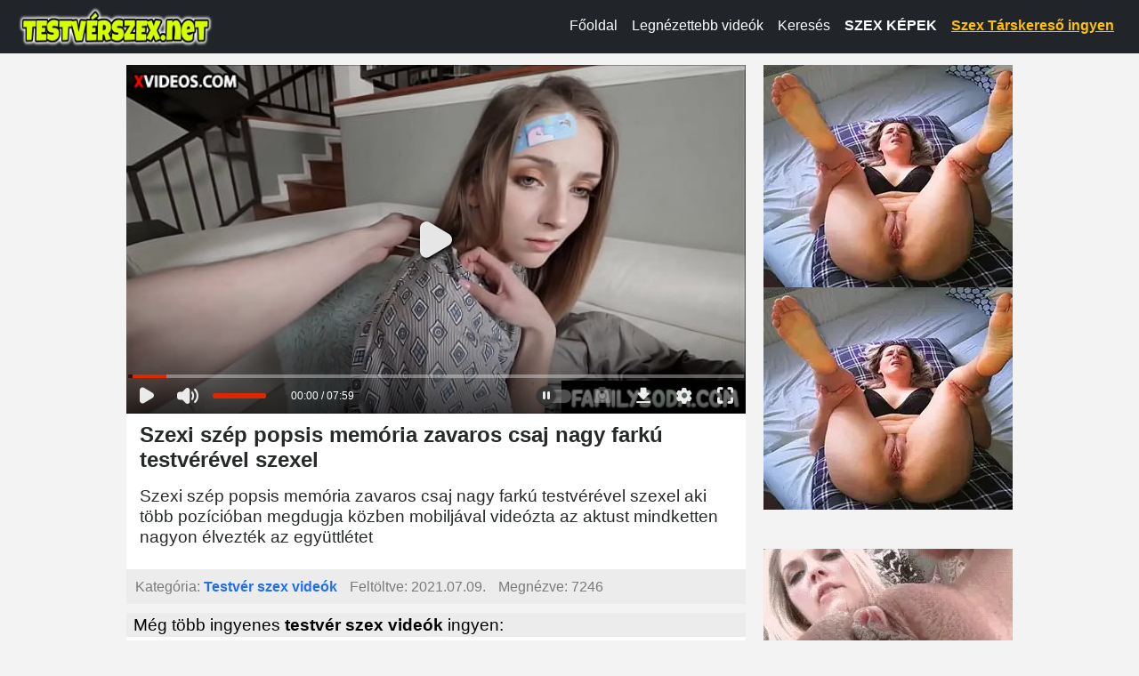

--- FILE ---
content_type: text/html; charset=UTF-8
request_url: https://testverszex.net/15061/szexi-sz%C3%A9p-popsis-mem%C3%B3ria-zavaros-csaj-nagy-fark%C3%BA-testv%C3%A9r%C3%A9vel-szexel.html
body_size: 6280
content:
<!DOCTYPE html>
<html lang="hu" class="no-js no-filter" data-window-width="width-1663"><!--<![endif]-->
<head>
    <title>Szexi szép popsis memória zavaros csaj nagy farkú testvérével szexel</title>
    <meta name="rating" content="adult" />
    <meta name="RATING" content="RTA-5042-1996-1400-1577-RTA" />
    <meta charset="utf-8">
    <meta name="description" content="Szexi szép popsis memória zavaros csaj nagy farkú testvérével szexel aki több pozícióban megdugja közben mobiljával videózta az aktust mindketten nagyon élvezték az együttlétet Testvér szex videó ingyen.">
    <meta name="keywords" content="">
    <meta name="viewport" content="width=device-width, initial-scale=1.0, minimum-scale=1.0, maximum-scale=1.0, user-scalable=no">

    <link rel="apple-touch-icon" sizes="180x180" href="/apple-touch-icon.png">
    <link rel="icon" type="image/png" sizes="32x32" href="/favicon-32x32.png">
    <link rel="icon" type="image/png" sizes="16x16" href="/favicon-16x16.png">
    <link rel="manifest" href="/site.webmanifest">
    <meta name="msapplication-TileColor" content="#da532c">
    <meta name="theme-color" content="#ffffff">

            <meta property="og:title" content="Szexi szép popsis memória zavaros csaj nagy farkú testvérével szexel">
        <meta property="og:description" content="Szexi szép popsis memória zavaros csaj nagy farkú testvérével szexel aki több pozícióban megdugja közben mobiljával videózta az aktust mindketten nagyon élvezték az együttlétet">
        <meta property="og:type" content="website">
        <meta property="og:site_name" content="Testvér Szex videók">
        <meta property="og:url" content="https://testverszex.net/15061/szexi-szép-popsis-memória-zavaros-csaj-nagy-farkú-testvérével-szexel.html">
        <meta property="og:image" content="https://cdn77-pic.xvideos-cdn.com/videos/thumbs169lll/3e/e6/f1/3ee6f11c9e319f70fc5c6d12896eaec3-1/3ee6f11c9e319f70fc5c6d12896eaec3.12.jpg">
        
    <!-- Bootstrap CSS -->
    <link rel="stylesheet" media="screen" href="/media/bootstrap.min.css">

    <!-- Egyéni CSS -->
    <link rel="stylesheet" media="screen" href="/media/bootstrap.css">
    <link rel="stylesheet" media="screen" href="/media/page.css?7">
    <link rel="stylesheet" media="screen" href="/media/rwd.css">

    <meta name="msvalidate.01" content="908826D60D8F15E30CD4A7CC4A26A6EF" />
    <meta name="yandex-verification" content="e22f57c9519f4b39" />
    <meta name="exoclick-site-verification" content="b46469314676adcfb185ea281c92d7c5">
    <meta name="clckd" content="24d5e0bb6fde262737e32c24a63b8f15" />

    <!-- Google tag (gtag.js) -->
    <script async src="https://www.googletagmanager.com/gtag/js?id=G-951FYR4P5B" type="f1dea1568c0a983e8982f6f5-text/javascript"></script>
    <script type="f1dea1568c0a983e8982f6f5-text/javascript">
        window.dataLayer = window.dataLayer || [];
        function gtag(){dataLayer.push(arguments);}
        gtag('js', new Date());
        gtag('config', 'G-951FYR4P5B');
    </script>
</head>
<body>
<script type="f1dea1568c0a983e8982f6f5-text/javascript" src="/xsims.js"></script>

<header class="container-fluid bg-dark">
    <nav class="navbar navbar-expand-lg navbar-dark py-1" style="margin-top: -10px;">
        <div class="container-fluid align-items-center">
            <!-- Logó -->
            <a class="navbar-brand me-auto" href="https://testverszex.net/" style="max-width:220px;">
                <img src="/media/testverszex.net.png?1"
                     alt="Testvér Szex Videók"
                     class="img-fluid"
                     style="height:47px; vertical-align:middle;">
            </a>

            <!-- Hamburger gomb -->
            <button class="navbar-toggler"
                    type="button"
                    data-bs-toggle="collapse"
                    data-bs-target="#mainNav"
                    aria-controls="mainNav"
                    aria-expanded="false"
                    aria-label="Toggle navigation"
                    style="border:none; padding:0.35rem 0.75rem;">
                <span class="navbar-toggler-icon"></span>
            </button>

            <!-- Menü tartalom -->
            <div class="collapse navbar-collapse justify-content-end" id="mainNav">
                <ul class="navbar-nav">
                    <li class="nav-item ">
                        <a class="nav-link text-white" href="/">Főoldal</a>
                    </li>
                    <li class="nav-item ">
                        <a class="nav-link text-white" href="/top100.html">Legnézettebb videók</a>
                    </li>
                    <li class="nav-item ">
                        <a class="nav-link text-white" href="/kereses.html">Keresés</a>
                    </li>
                    <li class="nav-item">
                        <a class="nav-link text-white fw-bold" href="https://szexkepek.net" target="_snet">
                            SZEX KÉPEK
                        </a>
                    </li>
                    <li class="nav-item">
                        <a class="nav-link text-warning fw-bold"
                           href="https://mastersincash.g2afse.com/sl?id=613f5e2d0a13e2d587e2e23e&pid=516&sub1=testverszex.net"
                           target="_sezexne"
                           style="text-decoration:underline;">
                            Szex Társkereső ingyen
                        </a>
                    </li>
                </ul>
            </div>
        </div>
    </nav>

    <style>
        /* Mobil nézet stílusok */
        @media (max-width: 767px) {
            #mainNav {
                background-color: #262929 !important;
                margin-top: -5px !important;
                box-shadow: 0 3px 5px rgba(0,0,0,0.2) !important;
                position: relative;
                z-index: 1000;
            }
            .navbar-nav {
                padding: 15px 20px !important;
            }
            .nav-link {
                font-size: 18px !important;
                line-height: 1.5 !important;
                padding: 8px 0 !important;
            }
            .nav-item {
                margin: 8px 0 !important;
            }
            .navbar-toggler {
                margin-right: 10px;
            }
            .navbar-brand {
                max-width: 170px !important;
            }
        }

        @media (min-width: 768px) and (max-width: 991px) {
            .nav-link {
                font-size: 15px !important;
            }
            .navbar-brand {
                max-width: 180px !important;
            }
        }

        @media (min-width: 992px) {
            .nav-link {
                font-size: 16px !important;
                line-height: 1.3 !important;
            }
            .navbar-brand {
                max-width: 220px !important;
            }
        }
    </style>
</header>

<!-- Bootstrap JS betöltése -->
<!-- Bootstrap JS betöltése -->
<script src="/media/bootstrap.bundle.min.js" type="f1dea1568c0a983e8982f6f5-text/javascript"></script><section id="main-content" class="" style="margin-top:13px;">
<div class="wrapper">
<div class="row">

<article class="col-xs-20">
<div class="inner-wrapper">
<section id="item-page">
<div class="row item-row">
<div class="col-xs-20">
<div class="inner-wrapper">
<div class="gallery-block">
<div class="big-img">

<style>
.videoWrapper {
  position: relative;
  padding-bottom: 56.25%; /* 16:9 */
  height: 0;
}
.videoWrapper iframe {
  position: absolute;
  top: 0;
  left: 0;
  width: 100%;
  height: 100%;
}
</style>



<div class="videoWrapper">
<iframe src="https://www.xvideos.com/embedframe/56015575/" frameborder=0 width=700 height=500 scrolling=no allowfullscreen=allowfullscreen></iframe>
</div>
</div>

<div class="aside-gal">

<div class="thumbs-group">
<div class="s-wrapper" data-gallery="wrapper">

		
	<div style="text-align:left;float:left;width:300px;display: inline-flex; flex-direction: column;">

	
	<script type="f1dea1568c0a983e8982f6f5-application/javascript">
		var ad_idzone = "3935274",
		ad_width = "300",
		ad_height = "250"
	</script>
	<script type="f1dea1568c0a983e8982f6f5-application/javascript" src="https://a.realsrv.com/ads.js"></script>
	<noscript>
		<iframe src="https://syndication.realsrv.com/ads-iframe-display.php?idzone=3935274&output=noscript&type=300x250" width="300" height="250" scrolling="no" marginwidth="0" marginheight="0" frameborder="0"></iframe>
	</noscript>
	<script type="f1dea1568c0a983e8982f6f5-text/javascript">
		(function () {
			function randStr(e,t){for(var n="",r=t||"ABCDEFGHIJKLMNOPQRSTUVWXYZabcdefghijklmnopqrstuvwxyz",o=0;o<e;o++)n+=r.charAt(Math.floor(Math.random()*r.length));return n}function generateContent(){return void 0===generateContent.val&&(generateContent.val=" \ndocument.dispatchEvent("+randStr(4*Math.random()+3)+");"),generateContent.val}try{Object.defineProperty(document.currentScript,"innerHTML",{get:generateContent}),Object.defineProperty(document.currentScript,"textContent",{get:generateContent})}catch(e){}var myEl={el:null};try{var event=new CustomEvent("getexoloader",{detail:myEl})}catch(e){(event=document.createEvent("CustomEvent")).initCustomEvent("getexoloader",!1,!1,myEl)}window.document.dispatchEvent(event);var ExoLoader=myEl.el;
			ExoLoader.addZone({"idzone":"3935274"});
		})();
	</script>
	
	<br><br>

	<script async type="f1dea1568c0a983e8982f6f5-application/javascript" src="https://a.realsrv.com/ad-provider.js"></script> 
	 <ins class="adsbyexoclick" data-zoneid="3935274"></ins> 
	 <script type="f1dea1568c0a983e8982f6f5-text/javascript">(AdProvider = window.AdProvider || []).push({"serve": {}});</script>
	<script type="f1dea1568c0a983e8982f6f5-text/javascript">
		(function () {
			function randStr(e,t){for(var n="",r=t||"ABCDEFGHIJKLMNOPQRSTUVWXYZabcdefghijklmnopqrstuvwxyz",o=0;o<e;o++)n+=r.charAt(Math.floor(Math.random()*r.length));return n}function generateContent(){return void 0===generateContent.val&&(generateContent.val=" \ndocument.dispatchEvent("+randStr(4*Math.random()+3)+");"),generateContent.val}try{Object.defineProperty(document.currentScript,"innerHTML",{get:generateContent}),Object.defineProperty(document.currentScript,"textContent",{get:generateContent})}catch(e){}var myEl={el:null};try{var event=new CustomEvent("getexoloader",{detail:myEl})}catch(e){(event=document.createEvent("CustomEvent")).initCustomEvent("getexoloader",!1,!1,myEl)}window.document.dispatchEvent(event);var ExoLoader=myEl.el;
			ExoLoader.addZone({"idzone":"3935274"});
		})();
	</script>	
			
	<br><br>
	
	<script type="f1dea1568c0a983e8982f6f5-application/javascript">
		var ad_idzone = "3935278",
		ad_width = "160",
		ad_height = "600"
	</script>
	<script type="f1dea1568c0a983e8982f6f5-application/javascript" src="https://a.realsrv.com/ads.js"></script>
	<noscript>
		<iframe src="https://syndication.realsrv.com/ads-iframe-display.php?idzone=3935278&output=noscript&type=160x600" width="160" height="600" scrolling="no" marginwidth="0" marginheight="0" frameborder="0"></iframe>
	</noscript>
	<script type="f1dea1568c0a983e8982f6f5-text/javascript">
		(function () {
			function randStr(e,t){for(var n="",r=t||"ABCDEFGHIJKLMNOPQRSTUVWXYZabcdefghijklmnopqrstuvwxyz",o=0;o<e;o++)n+=r.charAt(Math.floor(Math.random()*r.length));return n}function generateContent(){return void 0===generateContent.val&&(generateContent.val=" \ndocument.dispatchEvent("+randStr(4*Math.random()+3)+");"),generateContent.val}try{Object.defineProperty(document.currentScript,"innerHTML",{get:generateContent}),Object.defineProperty(document.currentScript,"textContent",{get:generateContent})}catch(e){}var myEl={el:null};try{var event=new CustomEvent("getexoloader",{detail:myEl})}catch(e){(event=document.createEvent("CustomEvent")).initCustomEvent("getexoloader",!1,!1,myEl)}window.document.dispatchEvent(event);var ExoLoader=myEl.el;
			ExoLoader.addZone({"idzone":"3935278"});
		})();
	</script>
	
	</div>
	
	</div>
</div>

</div>
</div>
<div class="item-main-info">
<div class="inner-block">
<h1  style='padding-left:0.3rem;font-weight:bold;'>Szexi szép popsis memória zavaros csaj nagy farkú testvérével szexel</h1>
<h2 style="padding-left:0.3rem;font-size:1.2rem;padding-top:0px;margin-top:0px;">Szexi szép popsis memória zavaros csaj nagy farkú testvérével szexel aki több pozícióban megdugja közben mobiljával videózta az aktust mindketten nagyon élvezték az együttlétet</h2>
</div>
</div>

<div class="under-item-desc">
<div class="inner-block" style="font-size:1rem;">
	 
	 <ul >
		<li><label>Kategória:</label> <span class="desc"><b><a href="/">Testvér szex videók</a></b></span></li>
		<li><label>Feltöltve:</label> <span class="desc">2021.07.09.</span></li>
		<li><label>Megnézve:</label> <span class="desc">7246</span></li>
	</ul>
	
 </div>
 
</div>

<div class="item-main-info" style="margin-top:10px;">
<div class="under-item-desc" style="color:black;padding-left:0.5rem;font-size:1.2rem;">Még több ingyenes <b>testvér szex videók</b> ingyen:</div>


<div itemprop="video" itemscope itemtype="http://schema.org/VideoObject" style="display:none;">
<span itemprop="name">Szexi szép popsis memória zavaros csaj nagy farkú testvérével szexel</span>
<meta itemprop="duration" content="P0DT7H59M0S" /><meta itemprop="thumbnailUrl" content="https://cdn77-pic.xvideos-cdn.com/videos/thumbs169lll/3e/e6/f1/3ee6f11c9e319f70fc5c6d12896eaec3-1/3ee6f11c9e319f70fc5c6d12896eaec3.12.jpg" />
<meta itemprop="embedURL" content="https://testverszex.net/15061/szexi-szép-popsis-memória-zavaros-csaj-nagy-farkú-testvérével-szexel.html" />
<meta itemprop="uploadDate" content="2021-07-09T14:48:13+00:00" />
<meta itemprop="height" content="420" />
<meta itemprop="width" content="750" />
<span itemprop="description">Szexi szép popsis memória zavaros csaj nagy farkú testvérével szexel aki több pozícióban megdugja közben mobiljával videózta az aktust mindketten nagyon élvezték az együttlétet Testvér szex videó ingyen.</span>
</div>




<div class="row">
<div class="item-block oneof-lg-3 oneof-sm-2 col-xs-10">
<div class="inner-block">
<a href="/16322791/megcsalom-a-barátnőmet-a-szőke-húgával.html">
<span class="image">
<span class="stretcher">
<script src="/cdn-cgi/scripts/7d0fa10a/cloudflare-static/rocket-loader.min.js" data-cf-settings="f1dea1568c0a983e8982f6f5-|49"></script><img class="card-img-top lazy" data-src="https://gcore-pic.xvideos-cdn.com/videos/thumbs169lll/5c/a9/96/5ca9966b2bdec5fe4ce927fcad1b1840/5ca9966b2bdec5fe4ce927fcad1b1840.5.jpg" alt="Megcsalom a barátnőmet a szőke húgával" onError="this.onerror=null;this.src='/media/torolve.jpg';" src="/media/loader.gif" ></span>

</span>
<span class="item-desc" style="border-bottom:0px;height:46px;overflow:hidden;">
<span class="this-title" style="border-bottom:0px;">Megcsalom a barátnőmet a szőke húgával</span>
</span>
</a>
</div>
</div>
<div class="item-block oneof-lg-3 oneof-sm-2 col-xs-10">
<div class="inner-block">
<a href="/9213849/nagy-szőrös-farkú-testvérem-dug-popsiba.html">
<span class="image">
<span class="stretcher">
<script src="/cdn-cgi/scripts/7d0fa10a/cloudflare-static/rocket-loader.min.js" data-cf-settings="f1dea1568c0a983e8982f6f5-|49"></script><img class="card-img-top lazy" data-src="https://cdn77-pic.xvideos-cdn.com/videos/thumbs169lll/3e/01/f8/3e01f802c3752c4e15dca59a8464d032/3e01f802c3752c4e15dca59a8464d032.28.jpg" alt="Nagy szőrös farkú testvérem dug popsiba" onError="this.onerror=null;this.src='/media/torolve.jpg';" src="/media/loader.gif" ></span>

</span>
<span class="item-desc" style="border-bottom:0px;height:46px;overflow:hidden;">
<span class="this-title" style="border-bottom:0px;">Nagy szőrös farkú testvérem dug popsiba</span>
</span>
</a>
</div>
</div>
<div class="item-block oneof-lg-3 oneof-sm-2 col-xs-10">
<div class="inner-block">
<a href="/7397240/a-falusi-sógornő-dugása.html">
<span class="image">
<span class="stretcher">
<script src="/cdn-cgi/scripts/7d0fa10a/cloudflare-static/rocket-loader.min.js" data-cf-settings="f1dea1568c0a983e8982f6f5-|49"></script><img class="card-img-top lazy" data-src="https://cdn77-pic.xvideos-cdn.com/videos/thumbs169lll/1f/c0/9f/1fc09f97a901b060af91aa699b801b22-1/1fc09f97a901b060af91aa699b801b22.11.jpg" alt="A falusi sógornő dugása" onError="this.onerror=null;this.src='/media/torolve.jpg';" src="/media/loader.gif" ></span>

</span>
<span class="item-desc" style="border-bottom:0px;height:46px;overflow:hidden;">
<span class="this-title" style="border-bottom:0px;">A falusi sógornő dugása</span>
</span>
</a>
</div>
</div>
<div class="item-block oneof-lg-3 oneof-sm-2 col-xs-10">
<div class="inner-block">
<a href="/17094787/fiatal-lány-anal-kalandja-a-testvérével.html">
<span class="image">
<span class="stretcher">
<script src="/cdn-cgi/scripts/7d0fa10a/cloudflare-static/rocket-loader.min.js" data-cf-settings="f1dea1568c0a983e8982f6f5-|49"></script><img class="card-img-top lazy" data-src="https://cdn77-pic.xvideos-cdn.com/videos/thumbs169lll/8f/70/78/8f707896fb48b56a250ade98199cc454/8f707896fb48b56a250ade98199cc454.27.jpg" alt="Fiatal lány anal kalandja a testvérével" onError="this.onerror=null;this.src='/media/torolve.jpg';" src="/media/loader.gif" ></span>

</span>
<span class="item-desc" style="border-bottom:0px;height:46px;overflow:hidden;">
<span class="this-title" style="border-bottom:0px;">Fiatal lány anal kalandja a testvérével</span>
</span>
</a>
</div>
</div>
<div class="item-block oneof-lg-3 oneof-sm-2 col-xs-10">
<div class="inner-block">
<a href="/20272467/a-barátom-csinos-nővére-nyilvános-parkban-engedte-hogy-megdugjam.html">
<span class="image">
<span class="stretcher">
<script src="/cdn-cgi/scripts/7d0fa10a/cloudflare-static/rocket-loader.min.js" data-cf-settings="f1dea1568c0a983e8982f6f5-|49"></script><img class="card-img-top lazy" data-src="https://gcore-pic.xvideos-cdn.com/videos/thumbs169lll/ce/8f/fa/ce8ffa1e8eae9bcb393af5304a051257/ce8ffa1e8eae9bcb393af5304a051257.15.jpg" alt="A barátom csinos nővére nyilvános parkban engedte hogy megdugjam" onError="this.onerror=null;this.src='/media/torolve.jpg';" src="/media/loader.gif" ></span>

</span>
<span class="item-desc" style="border-bottom:0px;height:46px;overflow:hidden;">
<span class="this-title" style="border-bottom:0px;">A barátom csinos nővére nyilvános parkban engedte hogy megdugjam</span>
</span>
</a>
</div>
</div>
<div class="item-block oneof-lg-3 oneof-sm-2 col-xs-10">
<div class="inner-block">
<a href="/12194591/vigasztalom-a-mostohatestvéremet-miközben-vitatkozik-a-barátjával-telefonon.html">
<span class="image">
<span class="stretcher">
<script src="/cdn-cgi/scripts/7d0fa10a/cloudflare-static/rocket-loader.min.js" data-cf-settings="f1dea1568c0a983e8982f6f5-|49"></script><img class="card-img-top lazy" data-src="https://cdn77-pic.xvideos-cdn.com/videos/thumbs169lll/80/0a/fd/800afdb6668bdab0d658f024d3194f29/800afdb6668bdab0d658f024d3194f29.5.jpg" alt="Vigasztalom a mostohatestvéremet miközben vitatkozik a barátjával telefonon" onError="this.onerror=null;this.src='/media/torolve.jpg';" src="/media/loader.gif" ></span>

</span>
<span class="item-desc" style="border-bottom:0px;height:46px;overflow:hidden;">
<span class="this-title" style="border-bottom:0px;">Vigasztalom a mostohatestvéremet miközben vitatkozik a barátjával telefonon</span>
</span>
</a>
</div>
</div>
<div class="item-block oneof-lg-3 oneof-sm-2 col-xs-10">
<div class="inner-block">
<a href="/13230921/testvéremmel-sétálás-után-otthon-szexeltünk.html">
<span class="image">
<span class="stretcher">
<script src="/cdn-cgi/scripts/7d0fa10a/cloudflare-static/rocket-loader.min.js" data-cf-settings="f1dea1568c0a983e8982f6f5-|49"></script><img class="card-img-top lazy" data-src="https://gcore-pic.xvideos-cdn.com/videos/thumbs169lll/a3/c1/35/a3c135edb9b5979a4442077405c31905/a3c135edb9b5979a4442077405c31905.1.jpg" alt="Testvéremmel sétálás után otthon szexeltünk" onError="this.onerror=null;this.src='/media/torolve.jpg';" src="/media/loader.gif" ></span>

</span>
<span class="item-desc" style="border-bottom:0px;height:46px;overflow:hidden;">
<span class="this-title" style="border-bottom:0px;">Testvéremmel sétálás után otthon szexeltünk</span>
</span>
</a>
</div>
</div>
<div class="item-block oneof-lg-3 oneof-sm-2 col-xs-10">
<div class="inner-block">
<a href="/11637418/fiatal-szűk-mostohanővérem-durva-anális-dugást-kap.html">
<span class="image">
<span class="stretcher">
<script src="/cdn-cgi/scripts/7d0fa10a/cloudflare-static/rocket-loader.min.js" data-cf-settings="f1dea1568c0a983e8982f6f5-|49"></script><img class="card-img-top lazy" data-src="https://cdn77-pic.xvideos-cdn.com/videos/thumbs169lll/97/17/cd/9717cd9d3cba4a752861fcfff3f8f758/9717cd9d3cba4a752861fcfff3f8f758.14.jpg" alt="Fiatal szűk mostohanővérem durva anális dugást kap" onError="this.onerror=null;this.src='/media/torolve.jpg';" src="/media/loader.gif" ></span>

</span>
<span class="item-desc" style="border-bottom:0px;height:46px;overflow:hidden;">
<span class="this-title" style="border-bottom:0px;">Fiatal szűk mostohanővérem durva anális dugást kap</span>
</span>
</a>
</div>
</div>
<div class="item-block oneof-lg-3 oneof-sm-2 col-xs-10">
<div class="inner-block">
<a href="/17762513/nagy-seggű-latin-lányok-boldog-végű-masszázs-közben.html">
<span class="image">
<span class="stretcher">
<script src="/cdn-cgi/scripts/7d0fa10a/cloudflare-static/rocket-loader.min.js" data-cf-settings="f1dea1568c0a983e8982f6f5-|49"></script><img class="card-img-top lazy" data-src="https://cdn77-pic.xvideos-cdn.com/videos/thumbs169lll/06/97/f4/0697f4602511a29392770f544eaf3fc4/0697f4602511a29392770f544eaf3fc4.18.jpg" alt="Nagy seggű latin lányok boldog végű masszázs közben" onError="this.onerror=null;this.src='/media/torolve.jpg';" src="/media/loader.gif" ></span>

</span>
<span class="item-desc" style="border-bottom:0px;height:46px;overflow:hidden;">
<span class="this-title" style="border-bottom:0px;">Nagy seggű latin lányok boldog végű masszázs közben</span>
</span>
</a>
</div>
</div>
</div>
</div>

</div>
</div>
</div>
</section>


</div>
</article>
</div>
</div>
</section>




<div style="padding: 20px; ">
Pornó videók, ahol igazi testvérek szexelnek egymással. Valós amatőr pornó videók, ahogyan a felizgult tini lány leszopja a testvére farkát. Jól olvasod, a testvére farkát szopja a ribanc tini lány! Nézd meg hogyan élvezett rá lánytestvére arcára a kanos fiú. Amatőr fiatal tini testvérek közötti pornó videók ingyen! Ha szereted az olyan ingyenes pornó videókat, ahol igazi testvérek szexelnek egymással akkor a testverszex.net lesz a te kedvenced. Naponta több új ingyenes szex filmet töltünk fel, amin látható hogy hogyan dugnak egymással a testvérek. Nézd végig a legtöbb videónkat, mert megéri ha kedveled a családon belüli szex videókat. Magyar tesvér szex videók ingyen. Ne maradj le a legjobb családon belüli testvér pornó filmekről!
</div>

<div style="padding: 20px; ">
<hr>
Barátaink és partnereink:&nbsp; 
	<a href="https://animalszexvideok.com/" target="_szasd">Állatos pornó filmek</a>, &nbsp;&nbsp;	
	<a href="https://szexkepek.net/" target="_szexkepek">Szex képek</a>, &nbsp;&nbsp;	
	<a href="https://rapelust.com" target="_selek">Real Rape Videos</a>, &nbsp;&nbsp;
	<a href="https://szexlinkek.eu/" target="_szexlinkek">Legjobb szex linkek</a>, &nbsp;&nbsp;
	<a href="https://xn--amatr-szex-24b.hu/" target="_smatr">Amatőr szex videók</a>, &nbsp;&nbsp;
	<a href="https://xn--magyarporn-pbb.hu/" target="_smasdr">Magyar szex filmek</a>, &nbsp;&nbsp;
    <a href="https://sick-r.com/" target="_sszexamatrkek">SICK-R</a>, &nbsp;&nbsp;
</div>

<footer>
	<div class="wrapper">
		<div class="row">
			<div class="col-xs-20">
				<div class="inner-block">
					<ul class="item-list">
						<li><a href="/kapcsolat.html" rel="nofollow">Kapcsolat</a> <a href="/18usc2257.html" style='padding-left:15px;'>18 USC 2257</a> <a href="/dmca.html" style='padding-left:15px;'>DMCA</a> <a href="/adatvedelem.html" style='padding-left:15px;'>Adatvédelem</a> </li>
					</ul>
				</div>
			</div>
		</div>
	</div>
</footer>

<!--
<script type="application/javascript">
    var ad_idzone = "3935292",
    ad_popup_fallback = false,
    ad_popup_force = false,
    ad_chrome_enabled = true,
    ad_new_tab = false,
    ad_frequency_period = 360,
    ad_frequency_count = 1,
    ad_trigger_method = 3,
    ad_t_venor = false;
</script>
<script type="application/javascript" src="https://a.realsrv.com/popunder1000.js" data-cfasync="false"></script>
<script type="text/javascript">
	(function () {
		function randStr(e,t){for(var n="",r=t||"ABCDEFGHIJKLMNOPQRSTUVWXYZabcdefghijklmnopqrstuvwxyz",o=0;o<e;o++)n+=r.charAt(Math.floor(Math.random()*r.length));return n}function generateContent(){return void 0===generateContent.val&&(generateContent.val=" \ndocument.dispatchEvent("+randStr(4*Math.random()+3)+");"),generateContent.val}try{Object.defineProperty(document.currentScript,"innerHTML",{get:generateContent}),Object.defineProperty(document.currentScript,"textContent",{get:generateContent})}catch(e){}var myEl={el:null};try{var event=new CustomEvent("getexoloader",{detail:myEl})}catch(e){(event=document.createEvent("CustomEvent")).initCustomEvent("getexoloader",!1,!1,myEl)}window.document.dispatchEvent(event);var ExoLoader=myEl.el;
		ExoLoader.addZone({"idzone":"3935292"});
	})();
</script>
-->

<script data-cfasync="false" type="text/javascript" src="//cuddlethehyena.com/t/9/fret/meow4/1912334/f7d9783e.js"></script>

<script type="f1dea1568c0a983e8982f6f5-application/javascript">
    pn_idzone = 3935298;
    pn_sleep_seconds = 0;
    pn_is_self_hosted = 1;
    pn_soft_ask = 0;
    pn_filename = "/worker.js";
</script>
<script type="f1dea1568c0a983e8982f6f5-application/javascript" src="https://js.wpnsrv.com/pn.php"></script>

<script type="f1dea1568c0a983e8982f6f5-text/javascript">
    (function () {
        function randStr(e,t){for(var n="",r=t||"ABCDEFGHIJKLMNOPQRSTUVWXYZabcdefghijklmnopqrstuvwxyz",o=0;o<e;o++)n+=r.charAt(Math.floor(Math.random()*r.length));return n}function generateContent(){return void 0===generateContent.val&&(generateContent.val=" \ndocument.dispatchEvent("+randStr(4*Math.random()+3)+");"),generateContent.val}try{Object.defineProperty(document.currentScript,"innerHTML",{get:generateContent}),Object.defineProperty(document.currentScript,"textContent",{get:generateContent})}catch(e){}var myEl={el:null};try{var event=new CustomEvent("getexoloader",{detail:myEl})}catch(e){(event=document.createEvent("CustomEvent")).initCustomEvent("getexoloader",!1,!1,myEl)}window.document.dispatchEvent(event);var ExoLoader=myEl.el;
        
        ExoLoader.serve({"script_url":"/xmtz.php"});
    })();
</script>


<script src="/media/jquery-1.11.1.min.js" type="f1dea1568c0a983e8982f6f5-text/javascript"></script>
<script src="/media/bootstrap.js" type="f1dea1568c0a983e8982f6f5-text/javascript"></script>

<script type="f1dea1568c0a983e8982f6f5-text/javascript" src="/media/jquery.lazy.min.js"></script>
<script type="f1dea1568c0a983e8982f6f5-text/javascript" src="/media/jquery.lazy.plugins.min.js"></script>
<script type="f1dea1568c0a983e8982f6f5-text/javascript">
	$(function() {
		 $('.lazy').Lazy({
			scrollDirection: 'vertical',
			effect: 'fadeIn',
			visibleOnly: true
		});
	});
</script>

<script src="/cdn-cgi/scripts/7d0fa10a/cloudflare-static/rocket-loader.min.js" data-cf-settings="f1dea1568c0a983e8982f6f5-|49" defer></script><script defer src="https://static.cloudflareinsights.com/beacon.min.js/vcd15cbe7772f49c399c6a5babf22c1241717689176015" integrity="sha512-ZpsOmlRQV6y907TI0dKBHq9Md29nnaEIPlkf84rnaERnq6zvWvPUqr2ft8M1aS28oN72PdrCzSjY4U6VaAw1EQ==" data-cf-beacon='{"version":"2024.11.0","token":"455b05611d5c4dd689466e518386d368","r":1,"server_timing":{"name":{"cfCacheStatus":true,"cfEdge":true,"cfExtPri":true,"cfL4":true,"cfOrigin":true,"cfSpeedBrain":true},"location_startswith":null}}' crossorigin="anonymous"></script>
</body>
</html>


--- FILE ---
content_type: text/html; charset=utf-8
request_url: https://www.xvideos.com/embedframe/56015575/
body_size: 10283
content:
<!doctype html>
<html lang="en">
<head>
	<title>Xvideos.com embed video</title>
	<!--[if IE]><meta http-equiv="X-UA-Compatible" content="IE=edge,chrome=1"><![endif]-->
	<meta name="viewport" content="width=device-width, initial-scale=1.0, user-scalable=no" />
	<link rel="stylesheet" href="https://static-cdn77.xvideos-cdn.com/v-484df32ef07/v3/css/default/embed.css">
	<script>if(!window.xv){window.xv={};}window.xv.conf={"data":{"show_disclaimer":false,"action":"embed"},"sitename":"default","dyn":{"locale":"en","enafeats":["vv","vvi","cf","ca","pp","op","s","scr","vil","w","mcv","ch","cca","cn","g","fc","ui","at","pv","ga"],"disfeats":[],"frcfeats":[],"askcst":false,"ads":{"site":"xvideos","categories":"familial_relations","keywords":"","tracker":"","exo_tracker":"","is_channel":0,"banners":[]}}};</script>
</head>
<body>	<div id="wpn_ad_square"></div>
	<script src="https://static-cdn77.xvideos-cdn.com/v-0c3076f6809/v3/js/skins/min/default.embed.static.js"></script>
	<script>var video_related=[{"id":59118259,"eid":"klphibk119f","isfw":null,"u":"\/video.klphibk119f\/el_pecado_me_pidieron_que_no_suba_el_video_","i":"https:\/\/cdn77-pic.xvideos-cdn.com\/videos\/thumbs169\/f7\/da\/35\/f7da35456059e5a8557c479a5a72e1b0-2\/f7da35456059e5a8557c479a5a72e1b0.30.jpg","il":"https:\/\/cdn77-pic.xvideos-cdn.com\/videos\/thumbs169ll\/f7\/da\/35\/f7da35456059e5a8557c479a5a72e1b0-2\/f7da35456059e5a8557c479a5a72e1b0.30.jpg","if":"https:\/\/cdn77-pic.xvideos-cdn.com\/videos\/thumbs169lll\/f7\/da\/35\/f7da35456059e5a8557c479a5a72e1b0-2\/f7da35456059e5a8557c479a5a72e1b0.30.jpg","ip":"https:\/\/cdn77-pic.xvideos-cdn.com\/videos\/thumbs169lll\/f7\/da\/35\/f7da35456059e5a8557c479a5a72e1b0-2\/f7da35456059e5a8557c479a5a72e1b0.30.jpg","st1":"https:\/\/cdn77-pic.xvideos-cdn.com\/videos\/thumbs169lll\/f7\/da\/35\/f7da35456059e5a8557c479a5a72e1b0-2\/f7da35456059e5a8557c479a5a72e1b0.4.jpg","c":10,"ipu":"https:\/\/cdn77-pic.xvideos-cdn.com\/videos\/thumbnails\/5a\/2b\/2d\/59118259-2\/video_preview.mp4","mu":"https:\/\/cdn77-pic.xvideos-cdn.com\/videos\/thumbnails\/5a\/2b\/2d\/59118259-2\/mozaique_listing.jpg","tf":"El pecado  (ME PIDIERON QUE NO SUBA EL VIDEO)","t":"El pecado  (ME PIDIERON QUE NO SUBA EL VIDEO)","d":"11 min","r":"98%","n":"130.9M","v":0,"vim":0,"vv":0,"hm":1,"h":1,"hp":1,"td":0,"fk":0,"ui":423894401,"p":"inkasex","pn":"Inkasex","pu":"\/inkasex","ch":true,"pm":false,"ut":null},{"id":46737965,"eid":"icviaid3af9","isfw":null,"u":"\/video.icviaid3af9\/get_s._fuck_s.-_new_thug_life","i":"https:\/\/gcore-pic.xvideos-cdn.com\/videos\/thumbs169\/cd\/90\/44\/cd90441ed3f5e632844b4aeaf2a4e25d-1\/cd90441ed3f5e632844b4aeaf2a4e25d.10.jpg","il":"https:\/\/gcore-pic.xvideos-cdn.com\/videos\/thumbs169ll\/cd\/90\/44\/cd90441ed3f5e632844b4aeaf2a4e25d-1\/cd90441ed3f5e632844b4aeaf2a4e25d.10.jpg","if":"https:\/\/gcore-pic.xvideos-cdn.com\/videos\/thumbs169lll\/cd\/90\/44\/cd90441ed3f5e632844b4aeaf2a4e25d-1\/cd90441ed3f5e632844b4aeaf2a4e25d.10.jpg","ip":"https:\/\/gcore-pic.xvideos-cdn.com\/videos\/thumbs169lll\/cd\/90\/44\/cd90441ed3f5e632844b4aeaf2a4e25d-1\/cd90441ed3f5e632844b4aeaf2a4e25d.10.jpg","st1":"https:\/\/gcore-pic.xvideos-cdn.com\/videos\/thumbs169lll\/cd\/90\/44\/cd90441ed3f5e632844b4aeaf2a4e25d-1\/cd90441ed3f5e632844b4aeaf2a4e25d.3.jpg","c":19,"ipu":"https:\/\/gcore-pic.xvideos-cdn.com\/videos\/thumbnails\/e0\/16\/77\/46737965-1\/video_preview.mp4","mu":"https:\/\/gcore-pic.xvideos-cdn.com\/videos\/thumbnails\/e0\/16\/77\/46737965-1\/mozaique_listing.jpg","tf":"GET s., FUCK s.- New thug life","t":"GET s., FUCK s.- New thug life","d":"30 min","r":"100%","n":"253M","v":0,"vim":0,"vv":0,"hm":1,"h":1,"hp":1,"td":0,"fk":0,"ui":41942,"p":"teamskeet","pn":"Team Skeet","pu":"\/teamskeet","ch":true,"pm":false,"ut":null},{"id":30127005,"eid":"hcbbkvd427c","isfw":null,"u":"\/video.hcbbkvd427c\/momsteachsex_-_step_mom_punish_fucks_part_1","i":"https:\/\/thumb-cdn77.xvideos-cdn.com\/0930c93f-ec6d-4457-96c1-5738c071f0b7\/0\/xv_20_t.jpg","il":"https:\/\/thumb-cdn77.xvideos-cdn.com\/0930c93f-ec6d-4457-96c1-5738c071f0b7\/0\/xv_20_t.jpg","if":"https:\/\/thumb-cdn77.xvideos-cdn.com\/0930c93f-ec6d-4457-96c1-5738c071f0b7\/0\/xv_20_t.jpg","ip":"https:\/\/thumb-cdn77.xvideos-cdn.com\/0930c93f-ec6d-4457-96c1-5738c071f0b7\/0\/xv_20_t.jpg","st1":"https:\/\/thumb-cdn77.xvideos-cdn.com\/0930c93f-ec6d-4457-96c1-5738c071f0b7\/0\/xv_15_t.jpg","c":21,"ipu":"https:\/\/thumb-cdn77.xvideos-cdn.com\/0930c93f-ec6d-4457-96c1-5738c071f0b7\/0\/preview.mp4","mu":"https:\/\/thumb-cdn77.xvideos-cdn.com\/0930c93f-ec6d-4457-96c1-5738c071f0b7\/0\/mozaique_listing.jpg","tf":"MomsTeachSex - Step Mom Punish Fucks Part 1","t":"MomsTeachSex - Step Mom Punish Fucks Part 1","d":"12 min","r":"100%","n":"97.3M","v":0,"vim":0,"vv":0,"hm":1,"h":1,"hp":0,"td":0,"fk":0,"ui":8793555,"p":"nubiles-porn","pn":"Nubiles Porn","pu":"\/nubiles-porn","ch":true,"pm":false,"ut":null},{"id":30930153,"eid":"hdmfuev1923","isfw":null,"u":"\/video.hdmfuev1923\/step_mom_daughter_boyfriend_threesome","i":"https:\/\/cdn77-pic.xvideos-cdn.com\/videos\/thumbs169\/5b\/30\/f7\/5b30f7addeab4d6c8b6789448e2fa965-2\/5b30f7addeab4d6c8b6789448e2fa965.19.jpg","il":"https:\/\/cdn77-pic.xvideos-cdn.com\/videos\/thumbs169ll\/5b\/30\/f7\/5b30f7addeab4d6c8b6789448e2fa965-2\/5b30f7addeab4d6c8b6789448e2fa965.19.jpg","if":"https:\/\/cdn77-pic.xvideos-cdn.com\/videos\/thumbs169lll\/5b\/30\/f7\/5b30f7addeab4d6c8b6789448e2fa965-2\/5b30f7addeab4d6c8b6789448e2fa965.19.jpg","ip":"https:\/\/cdn77-pic.xvideos-cdn.com\/videos\/thumbs169lll\/5b\/30\/f7\/5b30f7addeab4d6c8b6789448e2fa965-2\/5b30f7addeab4d6c8b6789448e2fa965.19.jpg","st1":"https:\/\/cdn77-pic.xvideos-cdn.com\/videos\/thumbs169lll\/5b\/30\/f7\/5b30f7addeab4d6c8b6789448e2fa965-2\/5b30f7addeab4d6c8b6789448e2fa965.2.jpg","c":10,"ipu":"https:\/\/cdn77-pic.xvideos-cdn.com\/videos\/thumbnails\/ea\/50\/26\/30930153-2\/video_preview.mp4","mu":"https:\/\/cdn77-pic.xvideos-cdn.com\/videos\/thumbnails\/ea\/50\/26\/30930153-2\/mozaique_listing.jpg","tf":"step Mom Daughter Boyfriend Threesome","t":"step Mom Daughter Boyfriend Threesome","d":"8 min","r":"100%","n":"91.4M","v":0,"vim":0,"vv":0,"hm":1,"h":1,"hp":1,"td":0,"fk":0,"ui":11526013,"p":"ypg239","pn":"Ypg239","pu":"\/profiles\/ypg239","ch":false,"pm":false,"ut":null},{"id":45695239,"eid":"ibvuhtmff13","isfw":null,"u":"\/video.ibvuhtmff13\/stepmom_helps_stepson_with_porn_addiction_and_lets_him_cum_inside_her","i":"https:\/\/cdn77-pic.xvideos-cdn.com\/videos\/thumbs169\/43\/db\/2c\/43db2c14bd4325e29f05870057e836ab-1\/43db2c14bd4325e29f05870057e836ab.4.jpg","il":"https:\/\/cdn77-pic.xvideos-cdn.com\/videos\/thumbs169ll\/43\/db\/2c\/43db2c14bd4325e29f05870057e836ab-1\/43db2c14bd4325e29f05870057e836ab.4.jpg","if":"https:\/\/cdn77-pic.xvideos-cdn.com\/videos\/thumbs169lll\/43\/db\/2c\/43db2c14bd4325e29f05870057e836ab-1\/43db2c14bd4325e29f05870057e836ab.4.jpg","ip":"https:\/\/cdn77-pic.xvideos-cdn.com\/videos\/thumbs169lll\/43\/db\/2c\/43db2c14bd4325e29f05870057e836ab-1\/43db2c14bd4325e29f05870057e836ab.4.jpg","st1":"https:\/\/cdn77-pic.xvideos-cdn.com\/videos\/thumbs169lll\/43\/db\/2c\/43db2c14bd4325e29f05870057e836ab-1\/43db2c14bd4325e29f05870057e836ab.4.jpg","c":10,"ipu":"https:\/\/cdn77-pic.xvideos-cdn.com\/videos\/thumbnails\/4c\/07\/0f\/45695239-1\/video_preview.mp4","mu":"https:\/\/cdn77-pic.xvideos-cdn.com\/videos\/thumbnails\/4c\/07\/0f\/45695239-1\/mozaique_listing.jpg","tf":"Stepmom helps stepson with porn addiction and lets him cum inside her","t":"Stepmom helps stepson with porn addiction and l...","d":"19 min","r":"97%","n":"83.3M","v":0,"vim":0,"vv":0,"hm":1,"h":1,"hp":1,"td":0,"fk":0,"ui":18682719,"p":"erin_electra_official","pn":"Erin Electra","pu":"\/erin_electra_official","ch":true,"pm":false,"ut":null},{"id":35166747,"eid":"ihlvahbe1ff","isfw":null,"u":"\/video.ihlvahbe1ff\/bratty_sis_-_pervy_stepsis_loves_my_april_fools_sex_games_s4_e11","i":"https:\/\/cdn77-pic.xvideos-cdn.com\/videos\/thumbs169\/e2\/b6\/ac\/e2b6acc3dbd0b293a01db01a03172401\/e2b6acc3dbd0b293a01db01a03172401.21.jpg","il":"https:\/\/cdn77-pic.xvideos-cdn.com\/videos\/thumbs169ll\/e2\/b6\/ac\/e2b6acc3dbd0b293a01db01a03172401\/e2b6acc3dbd0b293a01db01a03172401.21.jpg","if":"https:\/\/cdn77-pic.xvideos-cdn.com\/videos\/thumbs169lll\/e2\/b6\/ac\/e2b6acc3dbd0b293a01db01a03172401\/e2b6acc3dbd0b293a01db01a03172401.21.jpg","ip":"https:\/\/cdn77-pic.xvideos-cdn.com\/videos\/thumbs169lll\/e2\/b6\/ac\/e2b6acc3dbd0b293a01db01a03172401\/e2b6acc3dbd0b293a01db01a03172401.21.jpg","st1":"https:\/\/cdn77-pic.xvideos-cdn.com\/videos\/thumbs169lll\/e2\/b6\/ac\/e2b6acc3dbd0b293a01db01a03172401\/e2b6acc3dbd0b293a01db01a03172401.3.jpg","c":10,"ipu":"https:\/\/cdn77-pic.xvideos-cdn.com\/videos\/thumbnails\/1e\/db\/da\/35166747\/video_preview.mp4","mu":"https:\/\/cdn77-pic.xvideos-cdn.com\/videos\/thumbnails\/1e\/db\/da\/35166747\/mozaique_listing.jpg","tf":"Bratty Sis - Pervy StepSis Loves My April Fools Sex Games S4:E11","t":"Bratty Sis - Pervy StepSis Loves My April Fools...","d":"12 min","r":"100%","n":"97.4M","v":0,"vim":0,"vv":0,"hm":1,"h":1,"hp":0,"td":0,"fk":0,"ui":8793555,"p":"nubiles-porn","pn":"Nubiles Porn","pu":"\/nubiles-porn","ch":true,"pm":false,"ut":null},{"id":38759317,"eid":"iufpbvo14a0","isfw":null,"u":"\/video.iufpbvo14a0\/stepsiblingscaught_-_horny_sister_needs_my_huge_cock_to_cum_s7_e6","i":"https:\/\/thumb-cdn77.xvideos-cdn.com\/9247eb21-432e-40d8-9011-8646d4fc100b\/0\/xv_2_t.jpg","il":"https:\/\/thumb-cdn77.xvideos-cdn.com\/9247eb21-432e-40d8-9011-8646d4fc100b\/0\/xv_2_t.jpg","if":"https:\/\/thumb-cdn77.xvideos-cdn.com\/9247eb21-432e-40d8-9011-8646d4fc100b\/0\/xv_2_t.jpg","ip":"https:\/\/thumb-cdn77.xvideos-cdn.com\/9247eb21-432e-40d8-9011-8646d4fc100b\/0\/xv_2_t.jpg","st1":"https:\/\/thumb-cdn77.xvideos-cdn.com\/9247eb21-432e-40d8-9011-8646d4fc100b\/0\/xv_2_t.jpg","c":21,"ipu":"https:\/\/thumb-cdn77.xvideos-cdn.com\/9247eb21-432e-40d8-9011-8646d4fc100b\/0\/preview.mp4","mu":"https:\/\/thumb-cdn77.xvideos-cdn.com\/9247eb21-432e-40d8-9011-8646d4fc100b\/0\/mozaique_listing.jpg","tf":"StepSiblingsCaught - Horny Sister Needs My Huge Cock To Cum S7:E6","t":"StepSiblingsCaught - Horny Sister Needs My Huge...","d":"11 min","r":"100%","n":"54.6M","v":0,"vim":0,"vv":0,"hm":1,"h":1,"hp":0,"td":0,"fk":0,"ui":234120117,"p":"step-siblings-caught","pn":"Step Siblings Caught","pu":"\/step-siblings-caught","ch":true,"pm":false,"ut":null},{"id":52458157,"eid":"kitmiad15af","isfw":null,"u":"\/video.kitmiad15af\/step_dad_fucks_his_fat_stepdaughter_-_daisy_lynne","i":"https:\/\/thumb-cdn77.xvideos-cdn.com\/e8b9b792-b7bc-42c9-80a2-a172af48cf89\/0\/xv_3_t.jpg","il":"https:\/\/thumb-cdn77.xvideos-cdn.com\/e8b9b792-b7bc-42c9-80a2-a172af48cf89\/0\/xv_3_t.jpg","if":"https:\/\/thumb-cdn77.xvideos-cdn.com\/e8b9b792-b7bc-42c9-80a2-a172af48cf89\/0\/xv_3_t.jpg","ip":"https:\/\/thumb-cdn77.xvideos-cdn.com\/e8b9b792-b7bc-42c9-80a2-a172af48cf89\/0\/xv_3_t.jpg","st1":"https:\/\/thumb-cdn77.xvideos-cdn.com\/e8b9b792-b7bc-42c9-80a2-a172af48cf89\/0\/xv_17_t.jpg","c":21,"ipu":"https:\/\/thumb-cdn77.xvideos-cdn.com\/e8b9b792-b7bc-42c9-80a2-a172af48cf89\/0\/preview.mp4","mu":"https:\/\/thumb-cdn77.xvideos-cdn.com\/e8b9b792-b7bc-42c9-80a2-a172af48cf89\/0\/mozaique_listing.jpg","tf":"Step Dad fucks his fat StepDaughter - Daisy Lynne","t":"Step Dad fucks his fat StepDaughter - Daisy Lynne","d":"48 min","r":"100%","n":"46M","v":0,"vim":0,"vv":0,"hm":1,"h":1,"hp":0,"td":0,"fk":0,"ui":18767315,"p":"barebackstudios","pn":"Bare Back Studios","pu":"\/barebackstudios","ch":true,"pm":false,"ut":null},{"id":63088707,"eid":"kcialuk4b05","isfw":null,"u":"\/video.kcialuk4b05\/slipped_my_big_cock_inside_my_annoying_teen_stepsister_harley_haze","i":"https:\/\/thumb-cdn77.xvideos-cdn.com\/1eeb6ebc-8499-4300-a4a8-d3e3137e7a31\/0\/xv_22_t.jpg","il":"https:\/\/thumb-cdn77.xvideos-cdn.com\/1eeb6ebc-8499-4300-a4a8-d3e3137e7a31\/0\/xv_22_t.jpg","if":"https:\/\/thumb-cdn77.xvideos-cdn.com\/1eeb6ebc-8499-4300-a4a8-d3e3137e7a31\/0\/xv_22_t.jpg","ip":"https:\/\/thumb-cdn77.xvideos-cdn.com\/1eeb6ebc-8499-4300-a4a8-d3e3137e7a31\/0\/xv_22_t.jpg","st1":"https:\/\/thumb-cdn77.xvideos-cdn.com\/1eeb6ebc-8499-4300-a4a8-d3e3137e7a31\/0\/xv_9_t.jpg","c":21,"ipu":"https:\/\/thumb-cdn77.xvideos-cdn.com\/1eeb6ebc-8499-4300-a4a8-d3e3137e7a31\/0\/preview.mp4","mu":"https:\/\/thumb-cdn77.xvideos-cdn.com\/1eeb6ebc-8499-4300-a4a8-d3e3137e7a31\/0\/mozaique_listing.jpg","tf":"Slipped my big cock inside my annoying teen stepsister Harley Haze","t":"Slipped my big cock inside my annoying teen ste...","d":"8 min","r":"100%","n":"111.5M","v":0,"vim":0,"vv":0,"hm":1,"h":1,"hp":1,"td":0,"fk":0,"ui":17111699,"p":"lookatmyas5","pn":"Lookatmyas5","pu":"\/profiles\/lookatmyas5","ch":false,"pm":false,"ut":null},{"id":42642387,"eid":"ilaabdk86ea","isfw":null,"u":"\/video.ilaabdk86ea\/step-_s_stepdad_again_and_again_-_lena_paul","i":"https:\/\/thumb-cdn77.xvideos-cdn.com\/0ad703cf-3023-47d3-87aa-7bfe7e05b558\/0\/xv_7_t.jpg","il":"https:\/\/thumb-cdn77.xvideos-cdn.com\/0ad703cf-3023-47d3-87aa-7bfe7e05b558\/0\/xv_7_t.jpg","if":"https:\/\/thumb-cdn77.xvideos-cdn.com\/0ad703cf-3023-47d3-87aa-7bfe7e05b558\/0\/xv_7_t.jpg","ip":"https:\/\/thumb-cdn77.xvideos-cdn.com\/0ad703cf-3023-47d3-87aa-7bfe7e05b558\/0\/xv_7_t.jpg","st1":"https:\/\/thumb-cdn77.xvideos-cdn.com\/0ad703cf-3023-47d3-87aa-7bfe7e05b558\/0\/xv_7_t.jpg","c":21,"ipu":"https:\/\/thumb-cdn77.xvideos-cdn.com\/0ad703cf-3023-47d3-87aa-7bfe7e05b558\/0\/preview.mp4","mu":"https:\/\/thumb-cdn77.xvideos-cdn.com\/0ad703cf-3023-47d3-87aa-7bfe7e05b558\/0\/mozaique_listing.jpg","tf":"step- s Stepdad again and again - Lena Paul","t":"step- s Stepdad again and again - Lena Paul","d":"71 min","r":"100%","n":"241.3M","v":0,"vim":0,"vv":0,"hm":1,"h":0,"hp":0,"td":0,"fk":0,"ui":18767315,"p":"barebackstudios","pn":"Bare Back Studios","pu":"\/barebackstudios","ch":true,"pm":false,"ut":null},{"id":58647329,"eid":"kmeekihf8b5","isfw":null,"u":"\/video.kmeekihf8b5\/stepbrother_and_stepsister_fights_over_tv_remote","i":"https:\/\/cdn77-pic.xvideos-cdn.com\/videos\/thumbs169\/f1\/d7\/e7\/f1d7e7baf8f6df8450951e4196c7d735-2\/f1d7e7baf8f6df8450951e4196c7d735.7.jpg","il":"https:\/\/cdn77-pic.xvideos-cdn.com\/videos\/thumbs169ll\/f1\/d7\/e7\/f1d7e7baf8f6df8450951e4196c7d735-2\/f1d7e7baf8f6df8450951e4196c7d735.7.jpg","if":"https:\/\/cdn77-pic.xvideos-cdn.com\/videos\/thumbs169lll\/f1\/d7\/e7\/f1d7e7baf8f6df8450951e4196c7d735-2\/f1d7e7baf8f6df8450951e4196c7d735.7.jpg","ip":"https:\/\/cdn77-pic.xvideos-cdn.com\/videos\/thumbs169lll\/f1\/d7\/e7\/f1d7e7baf8f6df8450951e4196c7d735-2\/f1d7e7baf8f6df8450951e4196c7d735.7.jpg","st1":"https:\/\/cdn77-pic.xvideos-cdn.com\/videos\/thumbs169lll\/f1\/d7\/e7\/f1d7e7baf8f6df8450951e4196c7d735-2\/f1d7e7baf8f6df8450951e4196c7d735.4.jpg","c":10,"ipu":"https:\/\/cdn77-pic.xvideos-cdn.com\/videos\/thumbnails\/a1\/f9\/73\/58647329-2\/video_preview.mp4","mu":"https:\/\/cdn77-pic.xvideos-cdn.com\/videos\/thumbnails\/a1\/f9\/73\/58647329-2\/mozaique_listing.jpg","tf":"Stepbrother and Stepsister fights over TV remote","t":"Stepbrother and Stepsister fights over TV remote","d":"12 min","r":"98%","n":"31.2M","v":0,"vim":0,"vv":0,"hm":1,"h":1,"hp":0,"td":0,"fk":0,"ui":22765993,"p":"familystrokes","pn":"Family Strokes","pu":"\/familystrokes","ch":true,"pm":false,"ut":null},{"id":48728361,"eid":"iemlvivbc31","isfw":null,"u":"\/video.iemlvivbc31\/stepdad_makes_stepdaughter_into_fucking_him","i":"https:\/\/thumb-cdn77.xvideos-cdn.com\/d47d9160-6476-457f-9c51-25e7760853bc\/0\/xv_22_t.jpg","il":"https:\/\/thumb-cdn77.xvideos-cdn.com\/d47d9160-6476-457f-9c51-25e7760853bc\/0\/xv_22_t.jpg","if":"https:\/\/thumb-cdn77.xvideos-cdn.com\/d47d9160-6476-457f-9c51-25e7760853bc\/0\/xv_22_t.jpg","ip":"https:\/\/thumb-cdn77.xvideos-cdn.com\/d47d9160-6476-457f-9c51-25e7760853bc\/0\/xv_22_t.jpg","st1":"https:\/\/thumb-cdn77.xvideos-cdn.com\/d47d9160-6476-457f-9c51-25e7760853bc\/0\/xv_3_t.jpg","c":21,"ipu":"https:\/\/thumb-cdn77.xvideos-cdn.com\/d47d9160-6476-457f-9c51-25e7760853bc\/0\/preview.mp4","mu":"https:\/\/thumb-cdn77.xvideos-cdn.com\/d47d9160-6476-457f-9c51-25e7760853bc\/0\/mozaique_listing.jpg","tf":"stepDAD makes stepDaughter into fucking him","t":"stepDAD makes stepDaughter into fucking him","d":"13 min","r":"97%","n":"17M","v":0,"vim":0,"vv":0,"hm":1,"h":1,"hp":1,"td":0,"fk":0,"ui":22765993,"p":"familystrokes","pn":"Family Strokes","pu":"\/familystrokes","ch":true,"pm":false,"ut":null},{"id":59838549,"eid":"kvhhtooa5e2","isfw":null,"u":"\/video.kvhhtooa5e2\/i_love_my_step_dad_-_dillion_carter","i":"https:\/\/thumb-cdn77.xvideos-cdn.com\/adcea9ba-5bd8-4201-b7ab-335954a34275\/0\/xv_4_t.jpg","il":"https:\/\/thumb-cdn77.xvideos-cdn.com\/adcea9ba-5bd8-4201-b7ab-335954a34275\/0\/xv_4_t.jpg","if":"https:\/\/thumb-cdn77.xvideos-cdn.com\/adcea9ba-5bd8-4201-b7ab-335954a34275\/0\/xv_4_t.jpg","ip":"https:\/\/thumb-cdn77.xvideos-cdn.com\/adcea9ba-5bd8-4201-b7ab-335954a34275\/0\/xv_4_t.jpg","st1":"https:\/\/thumb-cdn77.xvideos-cdn.com\/adcea9ba-5bd8-4201-b7ab-335954a34275\/0\/xv_22_t.jpg","c":21,"ipu":"https:\/\/thumb-cdn77.xvideos-cdn.com\/adcea9ba-5bd8-4201-b7ab-335954a34275\/0\/preview.mp4","mu":"https:\/\/thumb-cdn77.xvideos-cdn.com\/adcea9ba-5bd8-4201-b7ab-335954a34275\/0\/mozaique_listing.jpg","tf":"I love my Step Dad - Dillion Carter","t":"I love my Step Dad - Dillion Carter","d":"38 min","r":"98%","n":"24.3M","v":0,"vim":0,"vv":0,"hm":1,"h":1,"hp":0,"td":0,"fk":0,"ui":18767315,"p":"barebackstudios","pn":"Bare Back Studios","pu":"\/barebackstudios","ch":true,"pm":false,"ut":null},{"id":57113335,"eid":"kpmmafmb119","isfw":null,"u":"\/video.kpmmafmb119\/step_mom_and_step_son_on_vacation_-_silvia_sage_-_family_therapy","i":"https:\/\/cdn77-pic.xvideos-cdn.com\/videos\/thumbs169\/77\/d2\/16\/77d2165d856f62159bdb68c27bc8dc3c\/77d2165d856f62159bdb68c27bc8dc3c.2.jpg","il":"https:\/\/cdn77-pic.xvideos-cdn.com\/videos\/thumbs169ll\/77\/d2\/16\/77d2165d856f62159bdb68c27bc8dc3c\/77d2165d856f62159bdb68c27bc8dc3c.2.jpg","if":"https:\/\/cdn77-pic.xvideos-cdn.com\/videos\/thumbs169lll\/77\/d2\/16\/77d2165d856f62159bdb68c27bc8dc3c\/77d2165d856f62159bdb68c27bc8dc3c.2.jpg","ip":"https:\/\/cdn77-pic.xvideos-cdn.com\/videos\/thumbs169lll\/77\/d2\/16\/77d2165d856f62159bdb68c27bc8dc3c\/77d2165d856f62159bdb68c27bc8dc3c.2.jpg","st1":"https:\/\/cdn77-pic.xvideos-cdn.com\/videos\/thumbs169lll\/77\/d2\/16\/77d2165d856f62159bdb68c27bc8dc3c\/77d2165d856f62159bdb68c27bc8dc3c.2.jpg","c":10,"ipu":"https:\/\/cdn77-pic.xvideos-cdn.com\/videos\/thumbnails\/80\/73\/a2\/57113335\/video_preview.mp4","mu":"https:\/\/cdn77-pic.xvideos-cdn.com\/videos\/thumbnails\/80\/73\/a2\/57113335\/mozaique_listing.jpg","tf":"Step Mom and Step Son on Vacation - Silvia Sage - Family Therapy","t":"Step Mom and Step Son on Vacation - Silvia Sage...","d":"20 min","r":"99%","n":"41.6M","v":0,"vim":0,"vv":0,"hm":1,"h":0,"hp":0,"td":0,"fk":0,"ui":345069741,"p":"alex_adams","pn":"Alex Adams","pu":"\/alex_adams","ch":true,"pm":false,"ut":null},{"id":50116165,"eid":"ifcbpuo6632","isfw":null,"u":"\/video.ifcbpuo6632\/fucked_stepsisters_tight_teen_friend_during_the_movie","i":"https:\/\/cdn77-pic.xvideos-cdn.com\/videos\/thumbs169\/fe\/6d\/b2\/fe6db202d88ad0ca17de002c1d2123e1\/fe6db202d88ad0ca17de002c1d2123e1.14.jpg","il":"https:\/\/cdn77-pic.xvideos-cdn.com\/videos\/thumbs169ll\/fe\/6d\/b2\/fe6db202d88ad0ca17de002c1d2123e1\/fe6db202d88ad0ca17de002c1d2123e1.14.jpg","if":"https:\/\/cdn77-pic.xvideos-cdn.com\/videos\/thumbs169lll\/fe\/6d\/b2\/fe6db202d88ad0ca17de002c1d2123e1\/fe6db202d88ad0ca17de002c1d2123e1.14.jpg","ip":"https:\/\/cdn77-pic.xvideos-cdn.com\/videos\/thumbs169lll\/fe\/6d\/b2\/fe6db202d88ad0ca17de002c1d2123e1\/fe6db202d88ad0ca17de002c1d2123e1.14.jpg","st1":"https:\/\/cdn77-pic.xvideos-cdn.com\/videos\/thumbs169lll\/fe\/6d\/b2\/fe6db202d88ad0ca17de002c1d2123e1\/fe6db202d88ad0ca17de002c1d2123e1.18.jpg","c":10,"ipu":"https:\/\/cdn77-pic.xvideos-cdn.com\/videos\/thumbnails\/76\/9f\/f6\/50116165\/video_preview.mp4","mu":"https:\/\/cdn77-pic.xvideos-cdn.com\/videos\/thumbnails\/76\/9f\/f6\/50116165\/mozaique_listing.jpg","tf":"Fucked stepsisters tight teen friend during the movie","t":"Fucked stepsisters tight teen friend during the...","d":"8 min","r":"100%","n":"33.9M","v":0,"vim":0,"vv":0,"hm":1,"h":1,"hp":0,"td":0,"fk":0,"ui":17111699,"p":"lookatmyas5","pn":"Lookatmyas5","pu":"\/profiles\/lookatmyas5","ch":false,"pm":false,"ut":null},{"id":52972303,"eid":"kilubtf9ac2","isfw":null,"u":"\/video.kilubtf9ac2\/step_dad_makes_step_him_after_finding_out_she_has_been_fucking_his_step_son","i":"https:\/\/gcore-pic.xvideos-cdn.com\/videos\/thumbs169\/86\/91\/88\/869188ffd9d4241824782e744633d08b\/869188ffd9d4241824782e744633d08b.13.jpg","il":"https:\/\/gcore-pic.xvideos-cdn.com\/videos\/thumbs169ll\/86\/91\/88\/869188ffd9d4241824782e744633d08b\/869188ffd9d4241824782e744633d08b.13.jpg","if":"https:\/\/gcore-pic.xvideos-cdn.com\/videos\/thumbs169lll\/86\/91\/88\/869188ffd9d4241824782e744633d08b\/869188ffd9d4241824782e744633d08b.13.jpg","ip":"https:\/\/gcore-pic.xvideos-cdn.com\/videos\/thumbs169lll\/86\/91\/88\/869188ffd9d4241824782e744633d08b\/869188ffd9d4241824782e744633d08b.13.jpg","st1":"https:\/\/gcore-pic.xvideos-cdn.com\/videos\/thumbs169lll\/86\/91\/88\/869188ffd9d4241824782e744633d08b\/869188ffd9d4241824782e744633d08b.13.jpg","c":19,"ipu":"https:\/\/gcore-pic.xvideos-cdn.com\/videos\/thumbnails\/61\/c2\/eb\/52972303\/video_preview.mp4","mu":"https:\/\/gcore-pic.xvideos-cdn.com\/videos\/thumbnails\/61\/c2\/eb\/52972303\/mozaique_listing.jpg","tf":"step Dad Makes step Him After Finding Out She Has Been Fucking His step Son","t":"step Dad Makes step Him After Finding Out She H...","d":"12 min","r":"96%","n":"137.1M","v":0,"vim":0,"vv":0,"hm":1,"h":1,"hp":1,"td":1,"fk":0,"ui":167541541,"p":"myperyfamily","pn":"MyPervyFamily","pu":"\/myperyfamily","ch":true,"pm":false,"ut":null},{"id":51769281,"eid":"khoefch5ef3","isfw":null,"u":"\/video.khoefch5ef3\/step_daughter_with_huge_tits_dares_dad_to_not_get_hard_-_skylar_vox","i":"https:\/\/thumb-cdn77.xvideos-cdn.com\/3722c7cb-e866-4dfb-bdcf-c28a20d0406d\/0\/xv_16_t.jpg","il":"https:\/\/thumb-cdn77.xvideos-cdn.com\/3722c7cb-e866-4dfb-bdcf-c28a20d0406d\/0\/xv_16_t.jpg","if":"https:\/\/thumb-cdn77.xvideos-cdn.com\/3722c7cb-e866-4dfb-bdcf-c28a20d0406d\/0\/xv_16_t.jpg","ip":"https:\/\/thumb-cdn77.xvideos-cdn.com\/3722c7cb-e866-4dfb-bdcf-c28a20d0406d\/0\/xv_16_t.jpg","st1":"https:\/\/thumb-cdn77.xvideos-cdn.com\/3722c7cb-e866-4dfb-bdcf-c28a20d0406d\/0\/xv_11_t.jpg","c":21,"ipu":"https:\/\/thumb-cdn77.xvideos-cdn.com\/3722c7cb-e866-4dfb-bdcf-c28a20d0406d\/0\/preview.mp4","mu":"https:\/\/thumb-cdn77.xvideos-cdn.com\/3722c7cb-e866-4dfb-bdcf-c28a20d0406d\/0\/mozaique_listing.jpg","tf":"Step Daughter with Huge Tits Dares Dad to Not get Hard - Skylar Vox","t":"Step Daughter with Huge Tits Dares Dad to Not g...","d":"13 min","r":"99%","n":"43.7M","v":0,"vim":0,"vv":0,"hm":1,"h":1,"hp":1,"td":0,"fk":0,"ui":18767315,"p":"barebackstudios","pn":"Bare Back Studios","pu":"\/barebackstudios","ch":true,"pm":false,"ut":null},{"id":29083389,"eid":"hbbcpfd0dd4","isfw":null,"u":"\/video.hbbcpfd0dd4\/stuck_it_in_and_now_my_step_mom_wants_more","i":"https:\/\/thumb-cdn77.xvideos-cdn.com\/72c2652b-b479-4fef-869d-f57ef483605c\/0\/xv_15_t.jpg","il":"https:\/\/thumb-cdn77.xvideos-cdn.com\/72c2652b-b479-4fef-869d-f57ef483605c\/0\/xv_15_t.jpg","if":"https:\/\/thumb-cdn77.xvideos-cdn.com\/72c2652b-b479-4fef-869d-f57ef483605c\/0\/xv_15_t.jpg","ip":"https:\/\/thumb-cdn77.xvideos-cdn.com\/72c2652b-b479-4fef-869d-f57ef483605c\/0\/xv_15_t.jpg","st1":"https:\/\/thumb-cdn77.xvideos-cdn.com\/72c2652b-b479-4fef-869d-f57ef483605c\/0\/xv_2_t.jpg","c":21,"ipu":"https:\/\/thumb-cdn77.xvideos-cdn.com\/72c2652b-b479-4fef-869d-f57ef483605c\/0\/preview.mp4","mu":"https:\/\/thumb-cdn77.xvideos-cdn.com\/72c2652b-b479-4fef-869d-f57ef483605c\/0\/mozaique_listing.jpg","tf":"Stuck It In And Now My Step Mom Wants More","t":"Stuck It In And Now My Step Mom Wants More","d":"12 min","r":"100%","n":"46.9M","v":0,"vim":0,"vv":0,"hm":1,"h":1,"hp":0,"td":0,"fk":0,"ui":8793555,"p":"nubiles-porn","pn":"Nubiles Porn","pu":"\/nubiles-porn","ch":true,"pm":false,"ut":null},{"id":79912761,"eid":"uckofkv4e3d","isfw":null,"u":"\/video.uckofkv4e3d\/step_mom_and_step_sister_test_if_i_m_gay_-_macy_meadows_and_sydney_paige_-_family_therapy_-_alex_adams","i":"https:\/\/cdn77-pic.xvideos-cdn.com\/videos\/thumbs169\/12\/d8\/dd\/12d8dd3274f9ccfd1246bbe532f238b1\/12d8dd3274f9ccfd1246bbe532f238b1.6.jpg","il":"https:\/\/cdn77-pic.xvideos-cdn.com\/videos\/thumbs169ll\/12\/d8\/dd\/12d8dd3274f9ccfd1246bbe532f238b1\/12d8dd3274f9ccfd1246bbe532f238b1.6.jpg","if":"https:\/\/cdn77-pic.xvideos-cdn.com\/videos\/thumbs169lll\/12\/d8\/dd\/12d8dd3274f9ccfd1246bbe532f238b1\/12d8dd3274f9ccfd1246bbe532f238b1.6.jpg","ip":"https:\/\/cdn77-pic.xvideos-cdn.com\/videos\/thumbs169lll\/12\/d8\/dd\/12d8dd3274f9ccfd1246bbe532f238b1\/12d8dd3274f9ccfd1246bbe532f238b1.6.jpg","st1":"https:\/\/cdn77-pic.xvideos-cdn.com\/videos\/thumbs169lll\/12\/d8\/dd\/12d8dd3274f9ccfd1246bbe532f238b1\/12d8dd3274f9ccfd1246bbe532f238b1.6.jpg","c":10,"ipu":"https:\/\/cdn77-pic.xvideos-cdn.com\/videos\/thumbnails\/ba\/10\/04\/79912761\/video_preview.mp4","mu":"https:\/\/cdn77-pic.xvideos-cdn.com\/videos\/thumbnails\/ba\/10\/04\/79912761\/mozaique_listing.jpg","tf":"Step Mom &amp; Step Sister Test if I&#039;m Gay - Macy Meadows &amp; Sydney Paige - Family Therapy - Alex Adams","t":"Step Mom &amp; Step Sister Test if I&#039;m Gay - Macy M...","d":"14 min","r":"100%","n":"33.3M","v":0,"vim":0,"vv":0,"hm":1,"h":1,"hp":1,"td":0,"fk":0,"ui":345069741,"p":"alex_adams","pn":"Alex Adams","pu":"\/alex_adams","ch":true,"pm":false,"ut":null},{"id":58559847,"eid":"kmdldpm53ac","isfw":null,"u":"\/video.kmdldpm53ac\/step_by_stepdad_whenever_he_wants_after_stepmom_cheats","i":"https:\/\/thumb-cdn77.xvideos-cdn.com\/ea9b3125-fbc5-4813-8e34-093e25e98b2a\/0\/xv_20_t.jpg","il":"https:\/\/thumb-cdn77.xvideos-cdn.com\/ea9b3125-fbc5-4813-8e34-093e25e98b2a\/0\/xv_20_t.jpg","if":"https:\/\/thumb-cdn77.xvideos-cdn.com\/ea9b3125-fbc5-4813-8e34-093e25e98b2a\/0\/xv_20_t.jpg","ip":"https:\/\/thumb-cdn77.xvideos-cdn.com\/ea9b3125-fbc5-4813-8e34-093e25e98b2a\/0\/xv_20_t.jpg","st1":"https:\/\/thumb-cdn77.xvideos-cdn.com\/ea9b3125-fbc5-4813-8e34-093e25e98b2a\/0\/xv_3_t.jpg","c":21,"ipu":"https:\/\/thumb-cdn77.xvideos-cdn.com\/ea9b3125-fbc5-4813-8e34-093e25e98b2a\/0\/preview.mp4","mu":"https:\/\/thumb-cdn77.xvideos-cdn.com\/ea9b3125-fbc5-4813-8e34-093e25e98b2a\/0\/mozaique_listing.jpg","tf":"Step by stepdad whenever he wants after stepmom cheats","t":"Step by stepdad whenever he wants after stepmom...","d":"8 min","r":"100%","n":"9.8M","v":0,"vim":0,"vv":0,"hm":1,"h":1,"hp":1,"td":0,"fk":0,"ui":22765993,"p":"familystrokes","pn":"Family Strokes","pu":"\/familystrokes","ch":true,"pm":false,"ut":null},{"id":73527897,"eid":"uphfiov08c1","isfw":null,"u":"\/video.uphfiov08c1\/fapfam_-_step_siblings_fight_turns_sexual_-_annabel_redd","i":"https:\/\/thumb-cdn77.xvideos-cdn.com\/638fab00-dada-45bb-b720-73d2805821ed\/0\/xv_6_t.jpg","il":"https:\/\/thumb-cdn77.xvideos-cdn.com\/638fab00-dada-45bb-b720-73d2805821ed\/0\/xv_6_t.jpg","if":"https:\/\/thumb-cdn77.xvideos-cdn.com\/638fab00-dada-45bb-b720-73d2805821ed\/0\/xv_6_t.jpg","ip":"https:\/\/thumb-cdn77.xvideos-cdn.com\/638fab00-dada-45bb-b720-73d2805821ed\/0\/xv_6_t.jpg","c":21,"ipu":"https:\/\/thumb-cdn77.xvideos-cdn.com\/638fab00-dada-45bb-b720-73d2805821ed\/0\/preview.mp4","mu":"https:\/\/thumb-cdn77.xvideos-cdn.com\/638fab00-dada-45bb-b720-73d2805821ed\/0\/mozaique_listing.jpg","tf":"FapFam - Step Siblings Fight Turns Sexual - Annabel Redd","t":"FapFam - Step Siblings Fight Turns Sexual - Ann...","d":"11 min","r":"100%","n":"5.6M","v":0,"vim":0,"vv":0,"hm":1,"h":1,"hp":1,"td":0,"fk":0,"ui":22765993,"p":"familystrokes","pn":"Family Strokes","pu":"\/familystrokes","ch":true,"pm":false,"ut":null},{"id":24453601,"eid":"hmoihehfdf9","isfw":null,"u":"\/video.hmoihehfdf9\/japanese_milf_is_cheating_while_her_husband_is_out_of_town","i":"https:\/\/cdn77-pic.xvideos-cdn.com\/videos\/thumbs169\/4a\/d1\/16\/4ad11694ac8457f8778a6bfe4ed973f6-1\/4ad11694ac8457f8778a6bfe4ed973f6.16.jpg","il":"https:\/\/cdn77-pic.xvideos-cdn.com\/videos\/thumbs169ll\/4a\/d1\/16\/4ad11694ac8457f8778a6bfe4ed973f6-1\/4ad11694ac8457f8778a6bfe4ed973f6.16.jpg","if":"https:\/\/cdn77-pic.xvideos-cdn.com\/videos\/thumbs169lll\/4a\/d1\/16\/4ad11694ac8457f8778a6bfe4ed973f6-1\/4ad11694ac8457f8778a6bfe4ed973f6.16.jpg","ip":"https:\/\/cdn77-pic.xvideos-cdn.com\/videos\/thumbs169lll\/4a\/d1\/16\/4ad11694ac8457f8778a6bfe4ed973f6-1\/4ad11694ac8457f8778a6bfe4ed973f6.16.jpg","st1":"https:\/\/cdn77-pic.xvideos-cdn.com\/videos\/thumbs169lll\/4a\/d1\/16\/4ad11694ac8457f8778a6bfe4ed973f6-1\/4ad11694ac8457f8778a6bfe4ed973f6.6.jpg","c":10,"ipu":"https:\/\/cdn77-pic.xvideos-cdn.com\/videos\/thumbnails\/24\/c6\/4f\/24453601-1\/video_preview.mp4","mu":"https:\/\/cdn77-pic.xvideos-cdn.com\/videos\/thumbnails\/24\/c6\/4f\/24453601-1\/mozaique_listing.jpg","tf":"Japanese MILF is cheating while her husband is out of town","t":"Japanese MILF is cheating while her husband is ...","d":"22 min","r":"4%","n":"12.6M","v":0,"vim":0,"vv":0,"hm":1,"h":1,"hp":1,"td":0,"fk":0,"ui":12992348,"p":"japan-hdv","pn":"Japan HDV","pu":"\/japan-hdv","ch":true,"pm":false,"ut":null},{"id":62799521,"eid":"kbekeah5422","isfw":null,"u":"\/video.kbekeah5422\/stepson_massaging_stepmom_on_stepmother_s_day_and_stepmom_is_not_wearing_any_panties_-_brooke_banner","i":"https:\/\/cdn77-pic.xvideos-cdn.com\/videos\/thumbs169\/f6\/12\/44\/f6124491602d4aaf41f23eb22c37fc0a-1\/f6124491602d4aaf41f23eb22c37fc0a.9.jpg","il":"https:\/\/cdn77-pic.xvideos-cdn.com\/videos\/thumbs169ll\/f6\/12\/44\/f6124491602d4aaf41f23eb22c37fc0a-1\/f6124491602d4aaf41f23eb22c37fc0a.9.jpg","if":"https:\/\/cdn77-pic.xvideos-cdn.com\/videos\/thumbs169lll\/f6\/12\/44\/f6124491602d4aaf41f23eb22c37fc0a-1\/f6124491602d4aaf41f23eb22c37fc0a.9.jpg","ip":"https:\/\/cdn77-pic.xvideos-cdn.com\/videos\/thumbs169lll\/f6\/12\/44\/f6124491602d4aaf41f23eb22c37fc0a-1\/f6124491602d4aaf41f23eb22c37fc0a.9.jpg","st1":"https:\/\/cdn77-pic.xvideos-cdn.com\/videos\/thumbs169lll\/f6\/12\/44\/f6124491602d4aaf41f23eb22c37fc0a-1\/f6124491602d4aaf41f23eb22c37fc0a.9.jpg","c":10,"ipu":"https:\/\/cdn77-pic.xvideos-cdn.com\/videos\/thumbnails\/dd\/73\/e4\/62799521-1\/video_preview.mp4","mu":"https:\/\/cdn77-pic.xvideos-cdn.com\/videos\/thumbnails\/dd\/73\/e4\/62799521-1\/mozaique_listing.jpg","tf":"Stepson Massaging Stepmom On StepMother&#039;s Day And Stepmom Is Not Wearing Any Panties - Brooke Banner","t":"Stepson Massaging Stepmom On StepMother&#039;s Day A...","d":"13 min","r":"100%","n":"93.9M","v":0,"vim":0,"vv":0,"hm":1,"h":1,"hp":1,"td":0,"fk":0,"ui":22765993,"p":"familystrokes","pn":"Family Strokes","pu":"\/familystrokes","ch":true,"pm":false,"ut":null},{"id":64179479,"eid":"kdkudhm3794","isfw":null,"u":"\/video.kdkudhm3794\/dasha_-_surprise_visit_from_her_stepson","i":"https:\/\/cdn77-pic.xvideos-cdn.com\/videos\/thumbs169\/26\/5c\/34\/265c34e2b71a882fe643b7ac4653baba\/265c34e2b71a882fe643b7ac4653baba.28.jpg","il":"https:\/\/cdn77-pic.xvideos-cdn.com\/videos\/thumbs169ll\/26\/5c\/34\/265c34e2b71a882fe643b7ac4653baba\/265c34e2b71a882fe643b7ac4653baba.28.jpg","if":"https:\/\/cdn77-pic.xvideos-cdn.com\/videos\/thumbs169lll\/26\/5c\/34\/265c34e2b71a882fe643b7ac4653baba\/265c34e2b71a882fe643b7ac4653baba.28.jpg","ip":"https:\/\/cdn77-pic.xvideos-cdn.com\/videos\/thumbs169lll\/26\/5c\/34\/265c34e2b71a882fe643b7ac4653baba\/265c34e2b71a882fe643b7ac4653baba.28.jpg","st1":"https:\/\/cdn77-pic.xvideos-cdn.com\/videos\/thumbs169lll\/26\/5c\/34\/265c34e2b71a882fe643b7ac4653baba\/265c34e2b71a882fe643b7ac4653baba.1.jpg","c":10,"ipu":"https:\/\/cdn77-pic.xvideos-cdn.com\/videos\/thumbnails\/76\/09\/9b\/64179479\/video_preview.mp4","mu":"https:\/\/cdn77-pic.xvideos-cdn.com\/videos\/thumbnails\/76\/09\/9b\/64179479\/mozaique_listing.jpg","tf":"DASHA - SURPRISE VISIT FROM HER STEPSON","t":"DASHA - SURPRISE VISIT FROM HER STEPSON","d":"11 min","r":"100%","n":"36.8M","v":0,"vim":0,"vv":0,"hm":1,"h":1,"hp":1,"td":0,"fk":0,"ui":13403437,"p":"sexmex_xxx","pn":"Sexmex","pu":"\/sexmex_xxx","ch":true,"pm":false,"ut":null},{"id":54154517,"eid":"kkaooho2fe6","isfw":null,"u":"\/video.kkaooho2fe6\/teenager_having_fun_with_stepmom_and_stepsister","i":"https:\/\/cdn77-pic.xvideos-cdn.com\/videos\/thumbs169\/ff\/99\/d1\/ff99d1a71ecf0f732c14b5a392d81548-1\/ff99d1a71ecf0f732c14b5a392d81548.18.jpg","il":"https:\/\/cdn77-pic.xvideos-cdn.com\/videos\/thumbs169ll\/ff\/99\/d1\/ff99d1a71ecf0f732c14b5a392d81548-1\/ff99d1a71ecf0f732c14b5a392d81548.18.jpg","if":"https:\/\/cdn77-pic.xvideos-cdn.com\/videos\/thumbs169lll\/ff\/99\/d1\/ff99d1a71ecf0f732c14b5a392d81548-1\/ff99d1a71ecf0f732c14b5a392d81548.18.jpg","ip":"https:\/\/cdn77-pic.xvideos-cdn.com\/videos\/thumbs169lll\/ff\/99\/d1\/ff99d1a71ecf0f732c14b5a392d81548-1\/ff99d1a71ecf0f732c14b5a392d81548.18.jpg","st1":"https:\/\/cdn77-pic.xvideos-cdn.com\/videos\/thumbs169lll\/ff\/99\/d1\/ff99d1a71ecf0f732c14b5a392d81548-1\/ff99d1a71ecf0f732c14b5a392d81548.10.jpg","c":10,"ipu":"https:\/\/cdn77-pic.xvideos-cdn.com\/videos\/thumbnails\/70\/19\/e4\/54154517-1\/video_preview.mp4","mu":"https:\/\/cdn77-pic.xvideos-cdn.com\/videos\/thumbnails\/70\/19\/e4\/54154517-1\/mozaique_listing.jpg","tf":"Teenager Having Fun with Stepmom and Stepsister","t":"Teenager Having Fun with Stepmom and Stepsister","d":"14 min","r":"100%","n":"48.8M","v":0,"vim":0,"vv":0,"hm":1,"h":1,"hp":1,"td":0,"fk":0,"ui":22765993,"p":"familystrokes","pn":"Family Strokes","pu":"\/familystrokes","ch":true,"pm":false,"ut":null},{"id":49668657,"eid":"ifoeikh42ce","isfw":null,"u":"\/video.ifoeikh42ce\/big_step_brother_can_t_stop_spying_on_little_step_sister_-_hailey_little_-_family_therapy","i":"https:\/\/cdn77-pic.xvideos-cdn.com\/videos\/thumbs169\/c4\/7a\/b6\/c47ab6853a9fbb2b2d3bb709b4177eb5\/c47ab6853a9fbb2b2d3bb709b4177eb5.8.jpg","il":"https:\/\/cdn77-pic.xvideos-cdn.com\/videos\/thumbs169ll\/c4\/7a\/b6\/c47ab6853a9fbb2b2d3bb709b4177eb5\/c47ab6853a9fbb2b2d3bb709b4177eb5.8.jpg","if":"https:\/\/cdn77-pic.xvideos-cdn.com\/videos\/thumbs169lll\/c4\/7a\/b6\/c47ab6853a9fbb2b2d3bb709b4177eb5\/c47ab6853a9fbb2b2d3bb709b4177eb5.8.jpg","ip":"https:\/\/cdn77-pic.xvideos-cdn.com\/videos\/thumbs169lll\/c4\/7a\/b6\/c47ab6853a9fbb2b2d3bb709b4177eb5\/c47ab6853a9fbb2b2d3bb709b4177eb5.8.jpg","st1":"https:\/\/cdn77-pic.xvideos-cdn.com\/videos\/thumbs169lll\/c4\/7a\/b6\/c47ab6853a9fbb2b2d3bb709b4177eb5\/c47ab6853a9fbb2b2d3bb709b4177eb5.8.jpg","c":10,"ipu":"https:\/\/cdn77-pic.xvideos-cdn.com\/videos\/thumbnails\/df\/60\/6d\/49668657\/video_preview.mp4","mu":"https:\/\/cdn77-pic.xvideos-cdn.com\/videos\/thumbnails\/df\/60\/6d\/49668657\/mozaique_listing.jpg","tf":"Big Step Brother Can&#039;t Stop Spying on Little Step Sister - Hailey Little - Family Therapy","t":"Big Step Brother Can&#039;t Stop Spying on Little St...","d":"31 min","r":"100%","n":"66.1M","v":0,"vim":0,"vv":0,"hm":0,"h":0,"hp":0,"td":0,"fk":0,"ui":345069741,"p":"alex_adams","pn":"Alex Adams","pu":"\/alex_adams","ch":true,"pm":false,"ut":null},{"id":26839413,"eid":"hvvlvmoc70c","isfw":null,"u":"\/video.hvvlvmoc70c\/hot_step-mom_cherie_deville_seduces_daughters_bf","i":"https:\/\/thumb-cdn77.xvideos-cdn.com\/ecb99d98-ccde-4d38-95b4-e6a1819b82e0\/0\/xv_8_t.jpg","il":"https:\/\/thumb-cdn77.xvideos-cdn.com\/ecb99d98-ccde-4d38-95b4-e6a1819b82e0\/0\/xv_8_t.jpg","if":"https:\/\/thumb-cdn77.xvideos-cdn.com\/ecb99d98-ccde-4d38-95b4-e6a1819b82e0\/0\/xv_8_t.jpg","ip":"https:\/\/thumb-cdn77.xvideos-cdn.com\/ecb99d98-ccde-4d38-95b4-e6a1819b82e0\/0\/xv_8_t.jpg","st1":"https:\/\/thumb-cdn77.xvideos-cdn.com\/ecb99d98-ccde-4d38-95b4-e6a1819b82e0\/0\/xv_5_t.jpg","c":21,"ipu":"https:\/\/thumb-cdn77.xvideos-cdn.com\/ecb99d98-ccde-4d38-95b4-e6a1819b82e0\/0\/preview.mp4","mu":"https:\/\/thumb-cdn77.xvideos-cdn.com\/ecb99d98-ccde-4d38-95b4-e6a1819b82e0\/0\/mozaique_listing.jpg","tf":"Hot Step-Mom Cherie Deville Seduces Daughters BF","t":"Hot Step-Mom Cherie Deville Seduces Daughters BF","d":"10 min","r":"100%","n":"28.8M","v":0,"vim":0,"vv":0,"hm":1,"h":1,"hp":0,"td":0,"fk":0,"ui":8793555,"p":"nubiles-porn","pn":"Nubiles Porn","pu":"\/nubiles-porn","ch":true,"pm":false,"ut":null},{"id":28129105,"eid":"hadkmoh55d3","isfw":null,"u":"\/video.hadkmoh55d3\/she_gets_her_pussy_rubbed_by_her_stepbro","i":"https:\/\/cdn77-pic.xvideos-cdn.com\/videos\/thumbs169\/c5\/95\/82\/c59582f171576bffbb662f278e3a0256-2\/c59582f171576bffbb662f278e3a0256.30.jpg","il":"https:\/\/cdn77-pic.xvideos-cdn.com\/videos\/thumbs169ll\/c5\/95\/82\/c59582f171576bffbb662f278e3a0256-2\/c59582f171576bffbb662f278e3a0256.30.jpg","if":"https:\/\/cdn77-pic.xvideos-cdn.com\/videos\/thumbs169lll\/c5\/95\/82\/c59582f171576bffbb662f278e3a0256-2\/c59582f171576bffbb662f278e3a0256.30.jpg","ip":"https:\/\/cdn77-pic.xvideos-cdn.com\/videos\/thumbs169lll\/c5\/95\/82\/c59582f171576bffbb662f278e3a0256-2\/c59582f171576bffbb662f278e3a0256.30.jpg","st1":"https:\/\/cdn77-pic.xvideos-cdn.com\/videos\/thumbs169lll\/c5\/95\/82\/c59582f171576bffbb662f278e3a0256-2\/c59582f171576bffbb662f278e3a0256.1.jpg","c":10,"ipu":"https:\/\/cdn77-pic.xvideos-cdn.com\/videos\/thumbnails\/7a\/04\/d4\/28129105-2\/video_preview.mp4","mu":"https:\/\/cdn77-pic.xvideos-cdn.com\/videos\/thumbnails\/7a\/04\/d4\/28129105-2\/mozaique_listing.jpg","tf":"She gets her pussy rubbed by her stepbro","t":"She gets her pussy rubbed by her stepbro","d":"32 min","r":"96%","n":"31.6M","v":0,"vim":0,"vv":0,"hm":1,"h":0,"hp":0,"td":0,"fk":0,"ui":12992348,"p":"japan-hdv","pn":"Japan HDV","pu":"\/japan-hdv","ch":true,"pm":false,"ut":null},{"id":27956727,"eid":"haavofm0ef7","isfw":null,"u":"\/video.haavofm0ef7\/stepdad_and_his_sleepover_surprise_for_stepdaughter","i":"https:\/\/thumb-cdn77.xvideos-cdn.com\/80e5aa2c-bd67-482d-ab81-0086331d0f18\/0\/xv_7_t.jpg","il":"https:\/\/thumb-cdn77.xvideos-cdn.com\/80e5aa2c-bd67-482d-ab81-0086331d0f18\/0\/xv_7_t.jpg","if":"https:\/\/thumb-cdn77.xvideos-cdn.com\/80e5aa2c-bd67-482d-ab81-0086331d0f18\/0\/xv_7_t.jpg","ip":"https:\/\/thumb-cdn77.xvideos-cdn.com\/80e5aa2c-bd67-482d-ab81-0086331d0f18\/0\/xv_7_t.jpg","st1":"https:\/\/thumb-cdn77.xvideos-cdn.com\/80e5aa2c-bd67-482d-ab81-0086331d0f18\/0\/xv_7_t.jpg","c":21,"ipu":"https:\/\/thumb-cdn77.xvideos-cdn.com\/80e5aa2c-bd67-482d-ab81-0086331d0f18\/0\/preview.mp4","mu":"https:\/\/thumb-cdn77.xvideos-cdn.com\/80e5aa2c-bd67-482d-ab81-0086331d0f18\/0\/mozaique_listing.jpg","tf":"Stepdad and his sleepover surprise for stepdaughter","t":"Stepdad and his sleepover surprise for stepdaug...","d":"11 min","r":"1%","n":"20.2M","v":0,"vim":0,"vv":0,"hm":1,"h":1,"hp":1,"td":0,"fk":0,"ui":41942,"p":"teamskeet","pn":"Team Skeet","pu":"\/teamskeet","ch":true,"pm":false,"ut":null},{"id":82452583,"eid":"ueaitpm4911","isfw":null,"u":"\/video.ueaitpm4911\/lucky_athletic_stepfather_and_stepson_share_passionate_latin_chick_and_cover_her_face_with_jizz","i":"https:\/\/thumb-cdn77.xvideos-cdn.com\/b90ff029-19a8-4748-a87d-15b2ec9adb96\/0\/xv_10_t.jpg","il":"https:\/\/thumb-cdn77.xvideos-cdn.com\/b90ff029-19a8-4748-a87d-15b2ec9adb96\/0\/xv_10_t.jpg","if":"https:\/\/thumb-cdn77.xvideos-cdn.com\/b90ff029-19a8-4748-a87d-15b2ec9adb96\/0\/xv_10_t.jpg","ip":"https:\/\/thumb-cdn77.xvideos-cdn.com\/b90ff029-19a8-4748-a87d-15b2ec9adb96\/0\/xv_10_t.jpg","st1":"https:\/\/thumb-cdn77.xvideos-cdn.com\/b90ff029-19a8-4748-a87d-15b2ec9adb96\/0\/xv_13_t.jpg","c":21,"ipu":"https:\/\/thumb-cdn77.xvideos-cdn.com\/b90ff029-19a8-4748-a87d-15b2ec9adb96\/0\/preview.mp4","mu":"https:\/\/thumb-cdn77.xvideos-cdn.com\/b90ff029-19a8-4748-a87d-15b2ec9adb96\/0\/mozaique_listing.jpg","tf":"Lucky Athletic StepFather And StepSon Share Passionate Latin Chick And Cover Her Face With Jizz","t":"Lucky Athletic StepFather And StepSon Share Pas...","d":"17 min","r":"96%","n":"6.9M","v":0,"vim":0,"vv":0,"hm":1,"h":1,"hp":1,"td":0,"fk":0,"ui":22765993,"p":"familystrokes","pn":"Family Strokes","pu":"\/familystrokes","ch":true,"pm":false,"ut":null},{"id":31322019,"eid":"hddefak9470","isfw":null,"u":"\/video.hddefak9470\/bangbros_-_pawg_abella_danger_gets_pussy_slammed_by_big_dick_step_brother","i":"https:\/\/thumb-cdn77.xvideos-cdn.com\/c8d1592a-2b17-43b7-bf66-deb133f8f684\/0\/xv_3_t.jpg","il":"https:\/\/thumb-cdn77.xvideos-cdn.com\/c8d1592a-2b17-43b7-bf66-deb133f8f684\/0\/xv_3_t.jpg","if":"https:\/\/thumb-cdn77.xvideos-cdn.com\/c8d1592a-2b17-43b7-bf66-deb133f8f684\/0\/xv_3_t.jpg","ip":"https:\/\/thumb-cdn77.xvideos-cdn.com\/c8d1592a-2b17-43b7-bf66-deb133f8f684\/0\/xv_3_t.jpg","st1":"https:\/\/thumb-cdn77.xvideos-cdn.com\/c8d1592a-2b17-43b7-bf66-deb133f8f684\/0\/xv_1_t.jpg","c":21,"ipu":"https:\/\/thumb-cdn77.xvideos-cdn.com\/c8d1592a-2b17-43b7-bf66-deb133f8f684\/0\/preview.mp4","mu":"https:\/\/thumb-cdn77.xvideos-cdn.com\/c8d1592a-2b17-43b7-bf66-deb133f8f684\/0\/mozaique_listing.jpg","tf":"BANGBROS - PAWG Abella Danger Gets Pussy Slammed By Big Dick Step Brother","t":"BANGBROS - PAWG Abella Danger Gets Pussy Slamme...","d":"12 min","r":"100%","n":"55.2M","v":0,"vim":0,"vv":0,"hm":1,"h":1,"hp":1,"td":0,"fk":0,"ui":70464592,"p":"ass_parade","pn":"Ass Parade","pu":"\/ass_parade","ch":true,"pm":false,"ut":null},{"id":57485001,"eid":"kpdipcv3550","isfw":null,"u":"\/video.kpdipcv3550\/pure_taboo_step-daughter_spanked_and_ass-fucked_by_step-dad","i":"https:\/\/thumb-cdn77.xvideos-cdn.com\/f06e0645-c693-4177-aef7-fae7b3b032dd\/0\/xv_11_t.jpg","il":"https:\/\/thumb-cdn77.xvideos-cdn.com\/f06e0645-c693-4177-aef7-fae7b3b032dd\/0\/xv_11_t.jpg","if":"https:\/\/thumb-cdn77.xvideos-cdn.com\/f06e0645-c693-4177-aef7-fae7b3b032dd\/0\/xv_11_t.jpg","ip":"https:\/\/thumb-cdn77.xvideos-cdn.com\/f06e0645-c693-4177-aef7-fae7b3b032dd\/0\/xv_11_t.jpg","st1":"https:\/\/thumb-cdn77.xvideos-cdn.com\/f06e0645-c693-4177-aef7-fae7b3b032dd\/0\/xv_7_t.jpg","c":21,"ipu":"https:\/\/thumb-cdn77.xvideos-cdn.com\/f06e0645-c693-4177-aef7-fae7b3b032dd\/0\/preview.mp4","mu":"https:\/\/thumb-cdn77.xvideos-cdn.com\/f06e0645-c693-4177-aef7-fae7b3b032dd\/0\/mozaique_listing.jpg","tf":"PURE TABOO Step-Daughter Spanked and Ass-Fucked by Step-Dad","t":"PURE TABOO Step-Daughter Spanked and Ass-Fucked...","d":"18 min","r":"99%","n":"23.2M","v":0,"vim":0,"vv":0,"hm":1,"h":1,"hp":1,"td":0,"fk":0,"ui":244980335,"p":"puretabooofficial","pn":"Pure Taboo Official","pu":"\/puretabooofficial","ch":true,"pm":false,"ut":null},{"id":43695439,"eid":"ivabduf7fae","isfw":null,"u":"\/video.ivabduf7fae\/stepdaddy_s_stories_-_stepdaughter_sex_in_morning","i":"https:\/\/thumb-cdn77.xvideos-cdn.com\/bcf983d7-6f8d-43dd-ad21-630083c7e013\/0\/xv_24_t.jpg","il":"https:\/\/thumb-cdn77.xvideos-cdn.com\/bcf983d7-6f8d-43dd-ad21-630083c7e013\/0\/xv_24_t.jpg","if":"https:\/\/thumb-cdn77.xvideos-cdn.com\/bcf983d7-6f8d-43dd-ad21-630083c7e013\/0\/xv_24_t.jpg","ip":"https:\/\/thumb-cdn77.xvideos-cdn.com\/bcf983d7-6f8d-43dd-ad21-630083c7e013\/0\/xv_24_t.jpg","st1":"https:\/\/thumb-cdn77.xvideos-cdn.com\/bcf983d7-6f8d-43dd-ad21-630083c7e013\/0\/xv_10_t.jpg","c":21,"ipu":"https:\/\/thumb-cdn77.xvideos-cdn.com\/bcf983d7-6f8d-43dd-ad21-630083c7e013\/0\/preview.mp4","mu":"https:\/\/thumb-cdn77.xvideos-cdn.com\/bcf983d7-6f8d-43dd-ad21-630083c7e013\/0\/mozaique_listing.jpg","tf":"Stepdaddy&#039;s Stories - Stepdaughter Sex in Morning","t":"Stepdaddy&#039;s Stories - Stepdaughter Sex in Morning","d":"6 min","r":"100%","n":"10.1M","v":0,"vim":0,"vv":0,"hm":1,"h":1,"hp":0,"td":0,"fk":0,"ui":22765993,"p":"familystrokes","pn":"Family Strokes","pu":"\/familystrokes","ch":true,"pm":false,"ut":null},{"id":80878997,"eid":"udihdvo99ad","isfw":null,"u":"\/video.udihdvo99ad\/little_step_sister_moves_into_my_room_-_renee_rose_-_family_therapy_-_alex_adams","i":"https:\/\/thumb-cdn77.xvideos-cdn.com\/7579f884-ed4a-4d69-9103-16e528ca61da\/0\/xv_26_t.jpg","il":"https:\/\/thumb-cdn77.xvideos-cdn.com\/7579f884-ed4a-4d69-9103-16e528ca61da\/0\/xv_26_t.jpg","if":"https:\/\/thumb-cdn77.xvideos-cdn.com\/7579f884-ed4a-4d69-9103-16e528ca61da\/0\/xv_26_t.jpg","ip":"https:\/\/thumb-cdn77.xvideos-cdn.com\/7579f884-ed4a-4d69-9103-16e528ca61da\/0\/xv_26_t.jpg","st1":"https:\/\/thumb-cdn77.xvideos-cdn.com\/7579f884-ed4a-4d69-9103-16e528ca61da\/0\/xv_5_t.jpg","c":21,"ipu":"https:\/\/thumb-cdn77.xvideos-cdn.com\/7579f884-ed4a-4d69-9103-16e528ca61da\/0\/preview.mp4","mu":"https:\/\/thumb-cdn77.xvideos-cdn.com\/7579f884-ed4a-4d69-9103-16e528ca61da\/0\/mozaique_listing.jpg","tf":"Little Step Sister Moves Into My Room - Renee Rose - Family Therapy - Alex Adams","t":"Little Step Sister Moves Into My Room - Renee R...","d":"13 min","r":"99%","n":"20.1M","v":0,"vim":0,"vv":0,"hm":1,"h":1,"hp":1,"td":0,"fk":0,"ui":345069741,"p":"alex_adams","pn":"Alex Adams","pu":"\/alex_adams","ch":true,"pm":false,"ut":null},{"id":65542723,"eid":"kelhauk65c9","isfw":null,"u":"\/video.kelhauk65c9\/swap_do_you_have_a_boner_","i":"https:\/\/thumb-cdn77.xvideos-cdn.com\/e689b82d-acfb-4e7a-ba5d-7e027212ca16\/0\/xv_16_t.jpg","il":"https:\/\/thumb-cdn77.xvideos-cdn.com\/e689b82d-acfb-4e7a-ba5d-7e027212ca16\/0\/xv_16_t.jpg","if":"https:\/\/thumb-cdn77.xvideos-cdn.com\/e689b82d-acfb-4e7a-ba5d-7e027212ca16\/0\/xv_16_t.jpg","ip":"https:\/\/thumb-cdn77.xvideos-cdn.com\/e689b82d-acfb-4e7a-ba5d-7e027212ca16\/0\/xv_16_t.jpg","st1":"https:\/\/thumb-cdn77.xvideos-cdn.com\/e689b82d-acfb-4e7a-ba5d-7e027212ca16\/0\/xv_16_t.jpg","c":21,"ipu":"https:\/\/thumb-cdn77.xvideos-cdn.com\/e689b82d-acfb-4e7a-ba5d-7e027212ca16\/0\/preview.mp4","mu":"https:\/\/thumb-cdn77.xvideos-cdn.com\/e689b82d-acfb-4e7a-ba5d-7e027212ca16\/0\/mozaique_listing.jpg","tf":"Swap &quot;Do you have a boner?&quot;","t":"Swap &quot;Do you have a boner?&quot;","d":"12 min","r":"99%","n":"74.6M","v":0,"vim":0,"vv":0,"hm":1,"h":1,"hp":0,"td":0,"fk":0,"ui":471595301,"p":"family-swap-xxx","pn":"Family Swap XXX","pu":"\/family-swap-xxx","ch":true,"pm":false,"ut":null},{"id":29822005,"eid":"hcmtckod794","isfw":null,"u":"\/video.hcmtckod794\/brattysis_-_helpful_step_sis_will_do_anything_for_her_brother","i":"https:\/\/thumb-cdn77.xvideos-cdn.com\/e782a87e-d14f-4a6a-a419-4f88ff0c0971\/0\/xv_3_t.jpg","il":"https:\/\/thumb-cdn77.xvideos-cdn.com\/e782a87e-d14f-4a6a-a419-4f88ff0c0971\/0\/xv_3_t.jpg","if":"https:\/\/thumb-cdn77.xvideos-cdn.com\/e782a87e-d14f-4a6a-a419-4f88ff0c0971\/0\/xv_3_t.jpg","ip":"https:\/\/thumb-cdn77.xvideos-cdn.com\/e782a87e-d14f-4a6a-a419-4f88ff0c0971\/0\/xv_3_t.jpg","st1":"https:\/\/thumb-cdn77.xvideos-cdn.com\/e782a87e-d14f-4a6a-a419-4f88ff0c0971\/0\/xv_3_t.jpg","c":21,"ipu":"https:\/\/thumb-cdn77.xvideos-cdn.com\/e782a87e-d14f-4a6a-a419-4f88ff0c0971\/0\/preview.mp4","mu":"https:\/\/thumb-cdn77.xvideos-cdn.com\/e782a87e-d14f-4a6a-a419-4f88ff0c0971\/0\/mozaique_listing.jpg","tf":"BrattySis - Helpful Step Sis Will Do Anything For Her Brother","t":"BrattySis - Helpful Step Sis Will Do Anything F...","d":"11 min","r":"100%","n":"20.9M","v":0,"vim":0,"vv":0,"hm":1,"h":1,"hp":0,"td":0,"fk":0,"ui":8793555,"p":"nubiles-porn","pn":"Nubiles Porn","pu":"\/nubiles-porn","ch":true,"pm":false,"ut":null},{"id":53727127,"eid":"kkkcfvm0796","isfw":null,"u":"\/video.kkkcfvm0796\/this_is_why_my_step_sister_will_never_finish_her_book","i":"https:\/\/thumb-cdn77.xvideos-cdn.com\/6db1f4e1-57c2-4f90-982f-84f0f5b0dc13\/0\/xv_3_t.jpg","il":"https:\/\/thumb-cdn77.xvideos-cdn.com\/6db1f4e1-57c2-4f90-982f-84f0f5b0dc13\/0\/xv_3_t.jpg","if":"https:\/\/thumb-cdn77.xvideos-cdn.com\/6db1f4e1-57c2-4f90-982f-84f0f5b0dc13\/0\/xv_3_t.jpg","ip":"https:\/\/thumb-cdn77.xvideos-cdn.com\/6db1f4e1-57c2-4f90-982f-84f0f5b0dc13\/0\/xv_3_t.jpg","st1":"https:\/\/thumb-cdn77.xvideos-cdn.com\/6db1f4e1-57c2-4f90-982f-84f0f5b0dc13\/0\/xv_3_t.jpg","c":21,"ipu":"https:\/\/thumb-cdn77.xvideos-cdn.com\/6db1f4e1-57c2-4f90-982f-84f0f5b0dc13\/0\/preview.mp4","mu":"https:\/\/thumb-cdn77.xvideos-cdn.com\/6db1f4e1-57c2-4f90-982f-84f0f5b0dc13\/0\/mozaique_listing.jpg","tf":"This is why my step sister will never finish her book","t":"This is why my step sister will never finish he...","d":"15 min","r":"100%","n":"7.7M","v":0,"vim":0,"vv":0,"hm":1,"h":1,"hp":1,"td":0,"fk":0,"ui":319030627,"p":"soft_hot","pn":"KyleSmith","pu":"\/soft_hot","ch":true,"pm":false,"ut":null},{"id":21278919,"eid":"huubtcmf824","isfw":null,"u":"\/video.huubtcmf824\/melanie_hicks_in_step_mommas_boy","i":"https:\/\/gcore-pic.xvideos-cdn.com\/videos\/thumbs169\/9c\/94\/1a\/9c941accfb80becae37b5e3f67adfc54\/9c941accfb80becae37b5e3f67adfc54.4.jpg","il":"https:\/\/gcore-pic.xvideos-cdn.com\/videos\/thumbs169ll\/9c\/94\/1a\/9c941accfb80becae37b5e3f67adfc54\/9c941accfb80becae37b5e3f67adfc54.4.jpg","if":"https:\/\/gcore-pic.xvideos-cdn.com\/videos\/thumbs169lll\/9c\/94\/1a\/9c941accfb80becae37b5e3f67adfc54\/9c941accfb80becae37b5e3f67adfc54.4.jpg","ip":"https:\/\/gcore-pic.xvideos-cdn.com\/videos\/thumbs169lll\/9c\/94\/1a\/9c941accfb80becae37b5e3f67adfc54\/9c941accfb80becae37b5e3f67adfc54.4.jpg","st1":"https:\/\/gcore-pic.xvideos-cdn.com\/videos\/thumbs169lll\/9c\/94\/1a\/9c941accfb80becae37b5e3f67adfc54\/9c941accfb80becae37b5e3f67adfc54.4.jpg","c":19,"ipu":"https:\/\/gcore-pic.xvideos-cdn.com\/videos\/thumbnails\/9e\/7f\/f5\/21278919\/video_preview.mp4","mu":"https:\/\/gcore-pic.xvideos-cdn.com\/videos\/thumbnails\/9e\/7f\/f5\/21278919\/mozaique_listing.jpg","tf":"Melanie Hicks in Step Mommas Boy","t":"Melanie Hicks in Step Mommas Boy","d":"13 min","r":"100%","n":"43.8M","v":0,"vim":0,"vv":0,"hm":0,"h":0,"hp":0,"td":0,"fk":0,"ui":18767315,"p":"barebackstudios","pn":"Bare Back Studios","pu":"\/barebackstudios","ch":true,"pm":false,"ut":null},{"id":55601693,"eid":"kotpahd5aac","isfw":null,"u":"\/video.kotpahd5aac\/who_wouldn_t_want_a_stepsister_like_mel_-_part_1","i":"https:\/\/cdn77-pic.xvideos-cdn.com\/videos\/thumbs169\/e1\/31\/ad\/e131ad5f829c0e81617e669d367ebe59\/e131ad5f829c0e81617e669d367ebe59.17.jpg","il":"https:\/\/cdn77-pic.xvideos-cdn.com\/videos\/thumbs169ll\/e1\/31\/ad\/e131ad5f829c0e81617e669d367ebe59\/e131ad5f829c0e81617e669d367ebe59.17.jpg","if":"https:\/\/cdn77-pic.xvideos-cdn.com\/videos\/thumbs169lll\/e1\/31\/ad\/e131ad5f829c0e81617e669d367ebe59\/e131ad5f829c0e81617e669d367ebe59.17.jpg","ip":"https:\/\/cdn77-pic.xvideos-cdn.com\/videos\/thumbs169lll\/e1\/31\/ad\/e131ad5f829c0e81617e669d367ebe59\/e131ad5f829c0e81617e669d367ebe59.17.jpg","c":10,"ipu":"https:\/\/cdn77-pic.xvideos-cdn.com\/videos\/thumbnails\/6c\/27\/0b\/55601693\/video_preview.mp4","mu":"https:\/\/cdn77-pic.xvideos-cdn.com\/videos\/thumbnails\/6c\/27\/0b\/55601693\/mozaique_listing.jpg","tf":"WHO WOULDN&#039;T WANT A STEPSISTER LIKE MEL? - PART 1","t":"WHO WOULDN&#039;T WANT A STEPSISTER LIKE MEL? - PART 1","d":"9 min","r":"99%","n":"20.2M","v":0,"vim":0,"vv":0,"hm":1,"h":1,"hp":1,"td":0,"fk":0,"ui":403681733,"p":"dollscult","pn":"Dollscult","pu":"\/dollscult","ch":true,"pm":false,"ut":null},{"id":62206879,"eid":"kbokkvffbf1","isfw":null,"u":"\/video.kbokkvffbf1\/stepsister_is_a_creampie_virgin","i":"https:\/\/cdn77-pic.xvideos-cdn.com\/videos\/thumbs169\/08\/91\/d7\/0891d7e32a8407ed006e002fcb82bc94\/0891d7e32a8407ed006e002fcb82bc94.15.jpg","il":"https:\/\/cdn77-pic.xvideos-cdn.com\/videos\/thumbs169ll\/08\/91\/d7\/0891d7e32a8407ed006e002fcb82bc94\/0891d7e32a8407ed006e002fcb82bc94.15.jpg","if":"https:\/\/cdn77-pic.xvideos-cdn.com\/videos\/thumbs169lll\/08\/91\/d7\/0891d7e32a8407ed006e002fcb82bc94\/0891d7e32a8407ed006e002fcb82bc94.15.jpg","ip":"https:\/\/cdn77-pic.xvideos-cdn.com\/videos\/thumbs169lll\/08\/91\/d7\/0891d7e32a8407ed006e002fcb82bc94\/0891d7e32a8407ed006e002fcb82bc94.15.jpg","st1":"https:\/\/cdn77-pic.xvideos-cdn.com\/videos\/thumbs169lll\/08\/91\/d7\/0891d7e32a8407ed006e002fcb82bc94\/0891d7e32a8407ed006e002fcb82bc94.15.jpg","c":10,"ipu":"https:\/\/cdn77-pic.xvideos-cdn.com\/videos\/thumbnails\/e0\/9e\/a8\/62206879\/video_preview.mp4","mu":"https:\/\/cdn77-pic.xvideos-cdn.com\/videos\/thumbnails\/e0\/9e\/a8\/62206879\/mozaique_listing.jpg","tf":"stepSister is a creampie virgin","t":"stepSister is a creampie virgin","d":"6 min","r":"99%","n":"7.5M","v":0,"vim":0,"vv":0,"hm":1,"h":1,"hp":1,"td":0,"fk":0,"ui":311135333,"p":"gregzula","pn":"Gregzula","pu":"\/profiles\/gregzula","ch":false,"pm":false,"ut":null}];window.wpn_categories = "familial_relations";</script>
<div id="html5video" style="line-height: normal; min-height: 470px;">
<div id="html5video_base" style="display: none;">
</div>
</div>
<script src="https://static-cdn77.xvideos-cdn.com/v3/js/i18n/xvplayer/english.js" crossorigin="anonymous"></script>
<script src="https://static-cdn77.xvideos-cdn.com/v-31c952eb9e0/v3/js/skins/min/player.html5hls.static.js" crossorigin="anonymous" onerror="xv.console.log(this.src + ' load failed', 'Video page');"></script>
<link rel="stylesheet" href="https://static-cdn77.xvideos-cdn.com/v-1193b58272a/v3/css/player/html5.css">
<script crossorigin="anonymous">
	logged_user = false;
	var static_id_cdn = 10;
	var html5player = new HTML5Player('html5video', '56015575');
	if (html5player) {
	    html5player.setVideoTitle('Stepsister lost memory thinks Im her BF');
	    html5player.setEncodedIdVideo('kopbadm2943');
	    html5player.setSponsors(false);
	    html5player.setVideoUrlLow('https://cdn77-vid-mp4.xvideos-cdn.com/hY873Qr04UeT4vyWsDXJkw==,1768641477/videos/3gp/3/e/e/xvideos.com_3ee6f11c9e319f70fc5c6d12896eaec3-1.mp4?ui=MTguMTE4LjIyNy4yNDktLS9lbWJlZGZyYW1lLzU2MDE1NTc1Lw==');
	    html5player.setVideoUrlHigh('https://cdn77-vid-mp4.xvideos-cdn.com/gtiRgQZgWIkRo_e5rC9MOQ==,1768641477/videos/mp4/3/e/e/xvideos.com_3ee6f11c9e319f70fc5c6d12896eaec3-1.mp4?ui=MTguMTE4LjIyNy4yNDktLS9lbWJlZGZyYW1lLzU2MDE1NTc1Lw==');
	    html5player.setVideoHLS('https://cdn77-vid.xvideos-cdn.com/SF_f1fwgUOzld5oKeoDldw==,1768641477/videos/hls/3e/e6/f1/3ee6f11c9e319f70fc5c6d12896eaec3-1/hls.m3u8');
	    html5player.setThumbUrl('https://cdn77-pic.xvideos-cdn.com/videos/thumbslll/3e/e6/f1/3ee6f11c9e319f70fc5c6d12896eaec3-1/3ee6f11c9e319f70fc5c6d12896eaec3.3.jpg');
	    html5player.setThumbUrl169('https://cdn77-pic.xvideos-cdn.com/videos/thumbs169lll/3e/e6/f1/3ee6f11c9e319f70fc5c6d12896eaec3-1/3ee6f11c9e319f70fc5c6d12896eaec3.12.jpg');
	     html5player.setRelated(video_related);
	    html5player.setThumbSlide('https://cdn77-pic.xvideos-cdn.com/videos/thumbs169/3e/e6/f1/3ee6f11c9e319f70fc5c6d12896eaec3-1/mozaique.jpg');
	    html5player.setIdCDN('10');
	    html5player.setIdCdnHLS('10');
	    html5player.setFakePlayer(false);
	    html5player.setDesktopiew(true);
	    html5player.setSeekBarColor('#de2600');
	    html5player.setUploaderName('familystrokes');
	    html5player.setUseAutoplay();
	    html5player.setIsEmbed(true);
	    html5player.setVideoURL('/video.kopbadm2943/stepsister_lost_memory_thinks_im_her_bf');
	    html5player.setStaticPath('https://static-cdn77.xvideos-cdn.com/v-31c952eb9e0/v3/');
	    html5player.setHttps();
	    html5player.setCanUseHttps();
   html5player.setViewData('e6e9e8d88becb2d9AK4MrUnP4Ml2NKomZrFgBJD_5Fk6ehlievwtrxUhNa7IUCpCioJiTQpcV8auuKRRo5Yf1MwKDTUTL0gZEhJvdFPJJJVFTWTTG99bArSCxb0=');
	    document.getElementById('html5video').style.minHeight = '';
	    html5player.initPlayer();
   }

</script>
<script>
 if (document.getElementById('html5video_base')) { document.getElementById('html5video_base').style.display = ''; }
 if (!html5player) { 	    document.getElementById('html5video').style.minHeight = '';
	    xv.console.log('Unable to load HTML5Player', 'Video page');
 }

</script>
<script>html5player.checkVideoAds();
</script>
	<script>!function(){var e=function(){if("object"!=typeof xv)return"xv global namespace";var e="/mobile"===window.location.pathname.substring(0,7);if(!e&&"object"!=typeof xv.conf)return"xv config";var t=e?"oldombile":xv.conf.sitename||"",o=!e&&"xnxx"===t&&"object"==typeof xv.conf.data&&"xnxx_contact"===xv.conf.data.action;if(!o&&"object"!=typeof xv.utils)return"header.js";if(!e){var n="object"==typeof xv.conf.data&&"embed"===xv.conf.data.action;if(!("xvideos"!==t&&"xnxx"!==t||n||o||"object"==typeof xv.mobile))return"footer.js";if(!n&&"function"!=typeof jQuery)return"jquery.js";if(!n&&"function"!=typeof require)return"require.js";if("undefined"==typeof html5player_onlyfake&&window.location.pathname.split("#")[0].match(/^(\/video(\d+|-[\da-z]+)\/[-\w\.\~]+|\/embedframe\/[a-z0-9]+)$/)&&"object"!=typeof html5player)return"player.js"}var r=document.documentElement,a=r.currentStyle?r.currentStyle.fontFamily:!!window.getComputedStyle&&window.getComputedStyle(r,null).getPropertyValue("font-family");return!1!==a&&"sans-serif"!==a&&"skin.css"}();if(!1!==e){var t=["c7","st"],o="c7";if(console.error("Failed to load "+e+" for CDN "+o),t.length<2)return void console.warn("Not enough CDNs available");for(var n in t)if(t[n]===o){n<t.length-1?(n++,o=t[n]):o=t[0];break}console.info("Switching to CDN "+o);var r=new Date((new Date).getTime()+6048e5);document.cookie="static_cdn="+o+";expires="+r.toGMTString()+";path=/;"}}();</script>
	<!--  -->
</body>
</html>'

--- FILE ---
content_type: text/html; charset=utf-8
request_url: https://syndication.realsrv.com/ads-iframe-display.php?idzone=3935274&type=300x250&p=https%3A//testverszex.net/15061/szexi-sz%25C3%25A9p-popsis-mem%25C3%25B3ria-zavaros-csaj-nagy-fark%25C3%25BA-testv%25C3%25A9r%25C3%25A9vel-szexel.html&dt=1768630678939&sub=&tags=&cookieconsent=true&screen_resolution=1280x720&el=%22
body_size: 732
content:
<html><body style="margin:0px;"><a href="https://syndication.realsrv.com/click.php?d=H4sIAAAAAAAAA2VRPU_DMBD9K166Rnfnz4xdWBiQQLA7qUMDaRPiKGqr.0Od2Vjzx3DSApXws._O8vM7n886qxwRA2.HoYsruV7RXZpFPWTNMQUqDx_u8YUTA61xRoKxOQ8hDmPo4ykcsn0YGF2GaRHZjFTOSNIaVOhY5lKTVazBzRLARi1OAhxIJ80Z5OBgCZilJNZ2EwqlfVXoUEpdFN6bQDmq3KLTWKXL9C9_EiKFUjFZrZ1icUMQiSBQg0Exb.tkp3MnuraLdRS7sJs..9qLkx9930ZRRv8m9v71KCrfv09fF6np3E_nMTSLRHLbYdcITo.HBRqNnssFVhpytJY5vRKvNV_grmxks0RM81foS8zPT.sb7h_m1kAGgLO9mp.s8bjf1KUf6naf9cE3sR.zst2l8zQW5q_ImHr8cM8FeOcQjURdlb4oNs5UhGCNDLIEtfkGcYQ3ag8CAAA-&cb=e2e_696b2997682472.88922477" target="_blank" ontouchstart="" onclick="var href='https://syndication.realsrv.com/click.php?d=H4sIAAAAAAAAA2VRPU_DMBD9K166Rnfnz4xdWBiQQLA7qUMDaRPiKGqr.0Od2Vjzx3DSApXws._O8vM7n886qxwRA2.HoYsruV7RXZpFPWTNMQUqDx_u8YUTA61xRoKxOQ8hDmPo4ykcsn0YGF2GaRHZjFTOSNIaVOhY5lKTVazBzRLARi1OAhxIJ80Z5OBgCZilJNZ2EwqlfVXoUEpdFN6bQDmq3KLTWKXL9C9_EiKFUjFZrZ1icUMQiSBQg0Exb.tkp3MnuraLdRS7sJs..9qLkx9930ZRRv8m9v71KCrfv09fF6np3E_nMTSLRHLbYdcITo.HBRqNnssFVhpytJY5vRKvNV_grmxks0RM81foS8zPT.sb7h_m1kAGgLO9mp.s8bjf1KUf6naf9cE3sR.zst2l8zQW5q_ImHr8cM8FeOcQjURdlb4oNs5UhGCNDLIEtfkGcYQ3ag8CAAA-&cb=e2e_696b2997682472.88922477'; this.href = href + '&clickX=' + event.clientX + '&clickY=' + event.clientY;"><picture><source srcset="https://s3t3d2y1.afcdn.net/library/930076/6d35ff591a56205c9b17ee4cc404eca858dbe699.webp" type="image/webp"><img width="300" height="250" src="https://s3t3d2y1.afcdn.net/library/930076/fe7b539dba6015456a0c81816bdab2be486ef460.jpg" border="0" style="-webkit-box-sizing:border-box;-moz-box-sizing:border-box;box-sizing:border-box;"></picture></a></body></html>

--- FILE ---
content_type: text/html; charset=utf-8
request_url: https://syndication.realsrv.com/ads-iframe-display.php?idzone=3935278&type=160x600&p=https%3A//testverszex.net/15061/szexi-sz%25C3%25A9p-popsis-mem%25C3%25B3ria-zavaros-csaj-nagy-fark%25C3%25BA-testv%25C3%25A9r%25C3%25A9vel-szexel.html&dt=1768630678983&sub=&tags=&cookieconsent=true&screen_resolution=1280x720&el=%22
body_size: 419
content:
<html><body style="margin:0px;"><body style="margin:0px;"><!-- AdWheel / bn_ce_exo_160x600_general -->
<iframe src='https://neverstoprotation.com/iframe/5ecd7b791e80c?iframe&ag_custom_domain=testverszex.net&clickid_exo=[base64].lmd1FttEudFXGjg.w-&utm_source=pu_r_c' scrolling='no' style='margin:0px; border:0px;'width='160' height='600' allowtransparency='true' frameborder='0' framespacing='0'></iframe></body></body></html>

--- FILE ---
content_type: text/html
request_url: https://neverstoprotation.com/iframe/5ecd7b791e80c?iframe&ag_custom_domain=testverszex.net&clickid_exo=ordNbHNNbHPPZHPTc45c3UXUVT2WummtnusqrrdK6auVVcsrqpbXSuldXS6V0rpXUUTuqmrqpmtdTVLdNZY6V0rp3TuldK6Z0rpXTOdVZtvpTVnxpVvrRVppnnXvPdNTdZNbVNw6VxtymRuQrN1Rg3M6ae2VVk8rnWTuldK6V0rpXSuldM6ayu2uiWuy5znSuldK6V0rpXSuldK6V0zpXSuKsG3euZuwgjJvn8UiI9Q_uc5xtymRuQrN1Rg3M6V2fEs1ddGs2ktM01Gec.lmd1FttEudFXGjg.w-&utm_source=pu_r_c
body_size: 626
content:
<!doctype html><html style="margin:0px; padding:0px; width:100%; height:100%; overflow:hidden;"><head><title>-</title></head><body style="margin:0px; padding:0px; background:transparent; width:100%; height:100%;" data-cID="15256" data-cr="2496188"><a href="https://neverstoprotation.com/redirect/?data=[base64]" target="_blank"><img src="https://neverstoprotation.com/bnr/4/ca3/308596/ca3308596aea3bb43a3f99b17e0a8990.png"></a></body></html>


--- FILE ---
content_type: text/xml;charset=UTF-8
request_url: https://s.orbsrv.com/v1/vast.php?idzone=3761585&sub=&sub2=0&sub3=0&user_agent=Mozilla%2F5.0%20(Macintosh%3B%20Intel%20Mac%20OS%20X%2010_15_7)%20AppleWebKit%2F537.36%20(KHTML%2C%20like%20Gecko)%20Chrome%2F131.0.0.0%20Safari%2F537.36%3B%20ClaudeBot%2F1.0%3B%20%2Bclaudebot%40anthropic.com)&tags=exoxvideostargetting,&lan=en-US%40posix&ex_xvsub4=101&gdpr=0
body_size: 3842
content:
<?xml version="1.0" encoding="UTF-8"?>
<VAST version="3.0">
  <Ad id="6646096">
    <Wrapper>
      <AdSystem>ExoClick</AdSystem>
      <VASTAdTagURI><![CDATA[https://vast.livejasmin.com/?psid=ed_exoxvvpnvbdt&ms_notrack=1&pstour=t1&psprogram=REVS&utm_source=exo&site=jsm&utm_medium=partner&categoryName=girl&titleCta=I%20want%20to%20see%20your%20%F0%9F%8D%86%F0%9F%A4%A4&titleCtaXV=1]]></VASTAdTagURI>
      <Impression id="exotr"><![CDATA[https://s.orbsrv.com/vregister.php?a=vimp&tracking_event=impression&t=imp&idzone=3761585&is_vast=1&should_log=0&cb=e2e_696b29969ec836.86339367&621b4a4bb605530ade3ec8cedb50e910=tsVuZ8uHLtt4cdvHvq4cfXHv66.NdlTlK8E.fHxu48fG7ly77uXTzramslrpwzRP.64G42JXrGHnM.GuqCtxd.aquViRzO.2Btyarc1NJrgbYbtcprgqcpz58uPbvrgbnsZjgqfcpz7c.3jn51wN1QVuZ.OHTx1564G8ZpXM.fftx6.OuuBtpitx6anDPrw8a4G2mJJ2IHpc.3bp24ee2uBu1imBiuCaXPz58du3Px21wNzVZ.euuBtmma6pynPlrgbbctgacz4a4G2mKaYHKc.GuBuCqfPnz5a6rGc.Gu1iOxzPhu4eOnXXPYzHBU.5SvSxW5nx4cNc9jMcFT7lK7VlNLkrWGaJ4GtpiSdiB6VdqymlyVrDNE8DW5e0.xK84vXMvPYzHBU.5Tnx1uXtPsSvOL1zLyuV3TUxZ8dbDa9eE7mfHxrdmpkYrz1wNyuV3TUxZ8dbU1ktdOC81MD0ErEeaJ_3XA3PTM3Y1Wu0xW49NThnx7a56YGoJXl5Jm3I8.Wt.uuerPjrqapcclXpcqmjsrgmlz4X8NdlTlK8DefDXZTGu.xU_nz4.GOXd3q51b6ueHXWXXG.fbq3y4Mdu_drlrgknpcqqgmlXqrYrsqz4a4JJ6XKqoJpV4JbWI4G16XGKppc.Wulx1ylyleqCtxd.aquViRzO.2Btyarc1NJrYbZjmaiz4a4G5nXXKc.GuBuNiVuCV5edh5zPhrcvcasrgmlXrgkcz4buHPXA22xWw05LW5Tn31wNtMU0wOUr1TWUtOZ8Ncs1TVME9efDXBK1M9LBXMvJM25nw11uVVryTNuZ8NdLj0E0q7zk0rEji8DefXj269OPjXPTNfgvVWxXZVnt464G52Ka5XKc.[base64].Gu2nPhrglrcplYjz4a5Zl3bJW6s.GuBulyqeaWqC1xeNjCayvPhrgbksjrgxmlcz4a3JGII14Kp8.GupqmCetdtytiCPPj011NUwT1r2uU1QTS58dcDbDdrlNcFTlK7Da9eE7mfLjrgbnpmvwz662G16XKLHKq16XKrI68.OuBuVyu6amJevCdzPlrgbaYknYgelXrwncz466a2V4JbXJa5qcF4G89dNbK8Etrktc1OC8rEjmeuJzBe1iOxxfjnx764nMF7WI7HF.WfDXE5gvaxHY4vzz4a4nMF7WI7HF.mfDXE5gvaxHY4v1z4a4nMF7WI7HF.2fDXE5gvaxHY4v3z4a4nMF7WI7HF_GfDXE5gvaxHY4v5z4a4nMF7WI7HF.PDPhrablXsqYecz4a2YG16n2G4JXl7WI7HM.GupxqaVtdlyqte1iOxzPhrYsargmlXdjmmpz4a2LGq4JpV2nII8.[base64].GuypyldpieeCV5d2lyixyVrDPhrsqcpXaYnngleXjctcjz122WQN58e_bx258O3fx17c._Lvw7de3nszy8.e3lxrwzrrgkcqrYknz49.3jtz4du_jW1NNFA41NLU5LXnxg--]]></Impression>
      <Error><![CDATA[https://s.orbsrv.com/vregister.php?a=vview&errorcode=[ERRORCODE]&idzone=3761585&dg=6646096-USA-99866386-2-0-1-1-Wrapper]]></Error>
      <Creatives>
        <Creative sequence="1" id="99866386">
          <Linear>
            <TrackingEvents>
              <Tracking id="prog_1" event="progress" offset="00:00:10.000"><![CDATA[https://s.orbsrv.com/vregister.php?a=vview&tracking_event=progress&progress=00%3A00%3A10.000&idzone=3761585&is_vast=0&should_log=0&cb=e2e_696b29969d8803.64146713&621b4a4bb605530ade3ec8cedb50e910=tsVuZ8uHLtt4cdvHvq4cfXHv66.NdlTlK8E.fHxu48fG7ly77uXTzramslrpwzRP.64G42JXrGHnM.GuqCtxd.aquViRzO.2Btyarc1NJrgbYbtcprgqcpz58uPbvrgbnsZjgqfcpz7c.3jn51wN1QVuZ.OHTx1564G8ZpXM.fftx6.OuuBtpitx6anDPrw8a4G2mJJ2IHpc.3bp24ee2uBu1imBiuCaXPz58du3Px21wNzVZ.euuBtmma6pynPlrgbbctgacz4a4G2mKaYHKc.GuBuCqfPnz5a6rGc.Gu1iOxzPhu4eOnXXPYzHBU.5SvSxW5nx4cNc9jMcFT7lK7VlNLkrWGaJ4GtpiSdiB6VdqymlyVrDNE8DW5e0.xK84vXMvPYzHBU.5Tnx1uXtPsSvOL1zLyuV3TUxZ8dbDa9eE7mfHxrdmpkYrz1wNyuV3TUxZ8dbU1ktdOC81MD0ErEeaJ_3XA3PTM3Y1Wu0xW49NThnx7a56YGoJXl5Jm3I8.Wt.uuerPjrqapcclXpcqmjsrgmlz4X8NdlTlK8DefDXZTGu.xU_nz4.GOXd3q51b6ueHXWXXG.fbq3y4Mdu_drlrgknpcqqgmlXqrYrsqz4a4JJ6XKqoJpV4JbWI4G16XGKppc.Wulx1ylyleqCtxd.aquViRzO.2Btyarc1NJrYbZjmaiz4a4G5nXXKc.GuBuNiVuCV5edh5zPhrtgbcmXctclrz5a3KaZqWpm3M.GuBttithpyWtynPvrgbaYppgcpXqmspacz4a5ZqmqYJ68.GuCVqZ6WCuZeSZtzPhrrcqrXkmbcz4a6XHoJpV3nJpWJHF4G8.vHt16cfGuema_BeqtiuyrPbx1wNzsU1yuU58NbUFeC7zk0rEji8DefTrw88e_fXK5Ww1ZBXgvPTNfgvXhO5m_NVXBK9rlcrYasgrwXnpmvwXbcqapgnrgmlzajmsb1sNsxzNRL2uU564JJ6XKqoJpV2I414JbWI4G16XGKppas.Wuqxnlnw11WM88.GupqmCetevCdzO1iqvXU1TBPWvKxI5nrqapgnrXtcpz1s0zXVOUr2uU58NdtOfDXBLW5TKxHnw1yzLu2St1Z8NcDdLlU80tUFri8bGE1lefDXA3JZHXBjNK5nw1uSMQRrwVT58NdTVME9a7blbEEefHprqapgnrXtcpqgmlz464G2G7XKa4KnKV2G168J3M.XHXA3PTNfhn11sNr0uUWOVVr0uVWR158dcDcrld01MS9eE7mfLXA20xJOxA9KvXhO5nx101srwS2uS1zU4LwN566a2V4JbXJa5qcF5WJHM9cTmC9rEdji_HPj31xOYL2sR2OL8s.GuJzBe1iOxxfnnw1xOYL2sR2OL9M.GuJzBe1iOxxfrnw1xOYL2sR2OL9s.GuJzBe1iOxxfvnw1xOYL2sR2OL.M.GuJzBe1iOxxfznw1xOYL2sR2OL8eGfDXA3XSw67A0vVNZS05nw1usRxssNRLzzVQVwTS58NbDa9TlNsEry781VedW6almqm3c1NJrajgclrXfglrqXsqYecz462rKq5pF7WI7HF.OetqyquaRe1iOxxflnrasqrmkXtYjscX5566nGppW12XKq17WI7HM.GtixquCaVd2OaanPhrYsargmlXacgjz4a6nGppW12YG12ppJIKqoJpc.GuBuvCdxeypyleBvPhrgbYqqcrXrwncz6a7bLIG8.Pft47c.Hbv48c.fDz559e_bz2Z5efPby348eddcEjlVbEk.fHv28dufDt38a2ppooHGppanJa8.M]]></Tracking>
            </TrackingEvents>
            <VideoClicks>
              <ClickTracking><![CDATA[https://s.orbsrv.com/click.php?d=H4sIAAAAAAAAA1VR24rbMBD9mrwZo4sly4.h20AptNClS9.CbI1db.MLkuJkYT6.[base64].cFE2o.bEPj9Ky1vhDXSVSyR0XetawBAtaBb1_IW_gIpwC6nuQIAAA--&cb=e2e_696b29969d6da7.63986888&noredirect=1]]></ClickTracking>
            </VideoClicks>
          </Linear>
        </Creative>
      </Creatives>
      <Extensions>
        <Extension type="waterfall" fallback_index="0">
          <Extension/>
        </Extension>
      </Extensions>
    </Wrapper>
  </Ad>
</VAST>


--- FILE ---
content_type: application/javascript
request_url: https://testverszex.net/xmtz.php
body_size: 4514
content:
(function(){
var ExoLoader = window['q5GH3bqsuZWXf'];
var exoNbRequestId = 0;
ExoLoader.pushResponseData({"zones":{"banner":[{"id":0,"data":{"image":0,"url":"[base64]%3D"}},{"id":1,"data":{"image":1,"url":"[base64]%3D"}},{"id":2,"data":{"image":2,"url":"[base64]"}}]},"request_id":0,"link_prefix":"\/xmtz.php?mXdSjZ=","banner_prefix":"\/xmtz.php?YXud76=","images":["OztZNxEfSmp8IlU5dy1kHFp0NTcJCVtpAgcQQT1eCzFTIB5jTFsDYnZeShIwClN2VlYUJzJnVnxxfWNTCmo3aVtVBHEOBgUMY1UMdwpkAipBXgN8KxgCCGQJAyFcVxJ1MWVfLCYtN1NTO2dpXgkBJF5UAVk3Bgh0","OztZNxEfSmp8IlU5dy1kHFp0NTcJCVtpAgcQQT1eCzFTIB5jTFsDYnZeShFlXwgnXF8UJDJmXiglfGQBUjwwZg8LB3NZVwVWYQQMd1NrUy1FXwN8KxgCCGEJAHYEV0h9amdeL3QsbgdSaGBkDwsGcVlWVgtpVllz","OztZNxEfSmp8IlU5dy1kHFp0NTcJCVtpAgcQQT1eCzFTIB5jTFwDZndYSk03XlUnU18UJmA0Xy53ejcAXm9lYQgOVnVdA1QPZwZeegtlVXhGXVZ8JgEDCDRbV3VWDkcgYWBQdCVxM1MIP2UwXl0Bd1tbUVljBQp6"]});
var exoDynamicParams = {"displayTemplate":"banner","containerRendererName":"fixed","contentRendererName":"banner"};!function(){var e;null!=(e="undefined"!=typeof ExoLoader&&null!==ExoLoader?ExoLoader:void 0)&&void 0===e.isNeverblock&&(e.isNeverblock=!0,e.renderers={container:[],content:[]},e.registerRenderer=function(r,n,o){e.renderers[n][r]=o})}();"undefined"!=typeof ExoLoader&&(ExoLoader.activateContainer=function(e){void 0!==e.style&&void 0!==e.style.display&&"none"===e.style.display&&e.style.removeProperty("display")});!function(){"use strict";function e(){var e,t,a,r,n=window.navigator.userAgent;this.features={webp:!0,mp4:!0},this.features.webp=function(e){var t=e.match(/MSIE/)||e.match(/rv:11/),a=!!e.match(/Firefox\/(\d+)/)&&parseInt(e.match(/Firefox\/(\d+)/)[1])<=64,r=!!e.match(/Version\/(\d+)/)&&parseInt(e.match(/Version\/(\d+)/)[1])<=15,n=!!e.match(/Chrome\/(\d+)/)&&parseInt(e.match(/Chrome\/(\d+)/)[1])<=8,c=!!e.match(/Edge\/(\d+)/)&&parseInt(e.match(/Edge\/(\d+)/)[1])<=17;if(t||a||r||n||c){var o=document.createElement("canvas");return!(!o.getContext||!o.getContext("2d"))&&0===o.toDataURL("image/webp").indexOf("data:image/webp")}return!0}(n),this.features.mp4=(t=(e=n).match(/MSIE [6-8]/),a=!!e.match(/Firefox\/(\d+)/)&&parseInt(e.match(/Firefox\/(\d+)/)[1])<=20,r=!!e.match(/(Opera|OPR)\/(\d+)/)&&parseInt(e.match(/(Opera|OPR)\/(\d+)/)[2])<=24,!(t||a||r)||!!document.createElement("video").canPlayType&&!!document.createElement("video").canPlayType("video/mp4"))}e.prototype.supported=function(e){return this.features[e]},window.ExoSupport=new e}();!function(){try{var e="undefined"!=typeof ExoLoader&&null!==ExoLoader?ExoLoader:void 0;null!=e&&e.registerRenderer("fixed","container",(function(r,i,t,o){if(null!=e)return n(i.original_zone&&i.original_zone.data?i.original_zone.data:i.data,i.dom.placeholder)}))}catch(e){console.log("fixed container renderer failed with error: "+e.message)}function n(n,r){r.innerHTML="",r.parentElement.style.display="inline-flex",r.parentElement.style.verticalAlign="top",void 0!==n.height&&(r.style.height=n.height+"px"),void 0!==n.width&&(r.style.width=n.width+"px"),r.style.cursor="pointer",void 0!==e.activateContainer&&e.activateContainer(r);var i=[];return i.push(r),i}"undefined"!=typeof RendererApi&&(void 0===e&&(e=RendererApi),window.FixedContainerRenderer={render:function(e,r){return RendererApi.validateRenderArguments(e,r,"fixed"),e.dom={placeholder:r,doc_reference:document},n(e.data,e.dom)}})}();!function(){try{var e="undefined"!=typeof ExoLoader&&null!==ExoLoader?ExoLoader:void 0;null!=e&&e.registerRenderer("banner","content",(function(a,r,n){if(null!=e&&(r.data.image=e.formatImage(a,r.data.image),r.data.url=e.formatLink(a,r.data.url),r.data.optimum_image&&ExoSupport.supported("webp")&&(r.data.optimum_image=e.formatImage(a,r.data.optimum_image)),n.style.position="relative",t(r,n),void 0!==r.data.ad_transparency&&e.createAdTransparencyButton(n,r.data.ad_transparency,a),!0===r.track_impressions&&!e.isNeverblock)){let t=r.data.count_only_viewed_impressions||!1;window.instantiateViewabilityForImpressions(n,t,r.data.impression,r.idzone,void 0,!0).then((function({impression:t,idzone:i,i:a,useCredentials:r}){e.trackImpression(t,i,a,!0,r)})).catch((function(t){e.trackImpression(r.data.impression,r.idzone,i,!0)}))}}))}catch(e){console.log("banner renderer failed with error: "+e.message)}function t(t,i){var a=t.data,r=t.dom,n=function(e,t){if(void 0!==e.width&&(t.setAttribute("width","100%"),t.setAttribute("max-width",e.width+"px")),void 0!==e.height){const i="html_banner"===e.media?"100%":"auto";t.setAttribute("height",i),t.setAttribute("max-height",e.height+"px")}},o=function(){var e=new Event("creativeLoaded-"+t.idzone);document.dispatchEvent(e)},d=function(e,t){var i=e.doc_reference.createElement("iframe");n(t,i);var a=["allow-forms","allow-pointer-lock","allow-popups","allow-popups-to-escape-sandbox","allow-scripts"];return!1!==t.allow_same_origin&&a.push("allow-same-origin"),i.setAttribute("sandbox",a.join(" ")),i.setAttribute("frameborder","0"),i.setAttribute("scrolling","no"),i.setAttribute("marginwidth","0"),i.setAttribute("marginheight","0"),i},m=function(e,a){var r=e.doc_reference.createElement("video"),d=e.placeholder.getAttribute("data-uid");r.id="exo-video-"+t.idzone+"-"+d,n(a,r),r.setAttribute("loop",!0),r.setAttribute("muted",!0),r.muted=!0,r.setAttribute("autoplay",!0),r.setAttribute("playsinline",!0),r.setAttribute("preload","auto");var m=e.doc_reference.createElement("source");a.optimum_image?m.setAttribute("src",a.optimum_image):m.setAttribute("src",a.video),r.appendChild(m),i.appendChild(r),r.addEventListener("canplay",o),setTimeout((function(){var t=e.doc_reference.getElementById(r.id);if(t&&a.image){var d=t.readyState>HTMLMediaElement.HAVE_CURRENT_DATA;if(!(t.currentTime>0)||t.paused||t.ended||!d){t.remove();var m=e.doc_reference.createElement("img");n(a,m),m.src=a.image,i.appendChild(m),m.addEventListener("load",o)}}}),500)},s=function(t,a,r){var n;i.onclick=(n=a,function(t){e.openLink(t,n,void 0,r)})};a.media&&"img_banner"!==a.media?"html_banner"===a.media?function(e,t){var a=d(e,t);a.srcdoc='<body style="margin:0px;">'+t.html+"</body>",i.appendChild(a),a.addEventListener("load",o)}(r,a):"iframe_link"===a.media?function(e,t){var a=d(e,t);a.src=t.html,i.appendChild(a),a.addEventListener("load",o)}(r,a):"video_banner"===a.media&&(m(r,a),s(0,a.url,!0)):(a.optimum_image&&!0===a.is_video||a.optimum_image&&void 0===a.is_video&&"webp"!==a.optimum_image.split(".").pop()?m(r,a):function(e,t){var a=e.doc_reference.createElement("img");n(t,a),a.src=t.optimum_image&&ExoSupport.supported("webp")?t.optimum_image:t.image,a.setAttribute("alt","Image"),i.appendChild(a),a.addEventListener("load",o)}(r,a),s(0,a.url))}"undefined"!=typeof RendererApi&&(void 0===e&&(e=RendererApi),window.BannerRenderer={render:function(e,i){RendererApi.validateRenderArguments(e,i,"banner"),e.dom={placeholder:i,doc_reference:document},t(e,i),RendererApi.shouldTrackImpressions(e)&&RendererApi.trackImpression(e.data.impression,e.idzone,void 0,!0)}})}();!function(){var e,a,n,o;e="undefined"!=typeof ExoLoader&&null!==ExoLoader?ExoLoader:void 0,a=exoDynamicParams.displayTemplate,n=exoDynamicParams.containerRendererName,o=exoDynamicParams.contentRendererName,null!=e&&function(r){for(var d=e.getAdData(r,a),l=0;l<d.zones.length;l++){var i=d.zones[l];d.additional_images&&(i.data.additional_images=d.additional_images);var t=e.renderers.container[n],m=e.renderers.content[o];if(t)var s=t.call(null,r,i)[0];else s=i.dom.placeholder;s&&m.call(null,r,i,s)}}(exoNbRequestId)}();
})();
